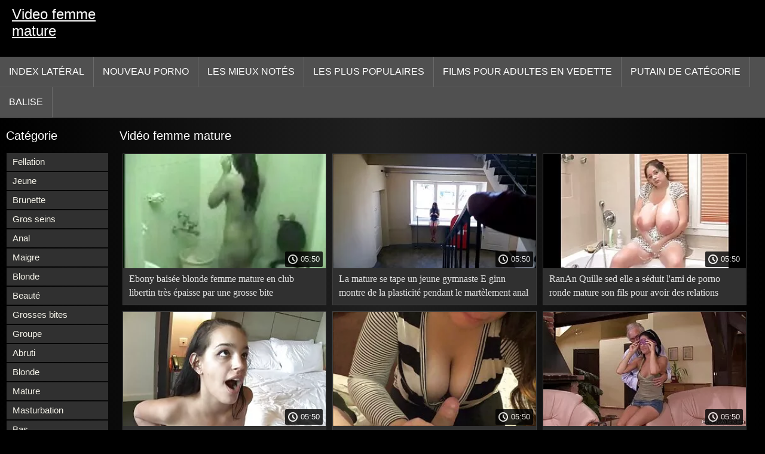

--- FILE ---
content_type: text/html; charset=UTF-8
request_url: https://videofemmemature.info/?page=5
body_size: 26256
content:
<!DOCTYPE html>
<html lang="fr">
<head>
<title>Vidéo femme mature femmes matures sexy films porno xxx gratuits et sympas   (Page de films XXX  5) </title>
<meta name="description" content="Vidéo mise à jour quotidiennement femme mature adulte xxx vidéos choquant public chaud porno chaud réel caméra cachée films xxx pour adultes .  ">
<meta property="og:locale" content="fr"/>
<meta property="og:type" content="website"/>
<meta property="og:title" content="Vidéo femme mature femmes matures sexy films porno xxx gratuits et sympas   (Page de films XXX  5) "/>
<meta property="og:description" content="Vidéo mise à jour quotidiennement femme mature adulte xxx vidéos choquant public chaud porno chaud réel caméra cachée films xxx pour adultes .  "/>
<meta property="og:url" content="https://videofemmemature.info/?page=5"/>
<meta property="og:site_name" content="Vidéo femme mature "/>
<meta property="og:image" content="/images/logo.jpg"/>
<meta name="twitter:card" content="summary"/>
<meta name="twitter:description" content="Vidéo mise à jour quotidiennement femme mature adulte xxx vidéos choquant public chaud porno chaud réel caméra cachée films xxx pour adultes .  "/>
<meta name="twitter:title" content="Vidéo femme mature femmes matures sexy films porno xxx gratuits et sympas   (Page de films XXX  5) "/>
<meta name="twitter:image" content="/images/logo.jpg"/>
<meta charset="utf-8">
<meta http-equiv="Content-Type" content="text/html; charset=UTF-8">
<meta name="viewport" content="width=device-width, initial-scale=1">
<link rel="stylesheet" type="text/css" href="/css/style.mins.css" media="all">
<style>
img {
  max-width: 100%;
  height: auto !important;
}
@media (min-width: 300px) and (max-width: 481px) {.list_videos .item, .list_videos .sindycate {width: 50%;}}
@media (min-width: 2000px) {.list_videos .item, .list_videos .sindycate {width: 20%;}}
a.logotype{font-size: 24px;align-content: center;}
</style>
<meta name="referrer" content="origin">
<link rel="canonical" href="https://videofemmemature.info/?page=5">
<meta name="theme-color" content="#fff">
<base target="_blank">
<link rel="shortcut icon" href="/files/favicon.ico">

<meta name="msapplication-TileColor" content="#da532c">

<meta name="format-detection" content="telephone=no">
<meta name="apple-mobile-web-app-title" content="Vidéo femme mature ">
<meta name="application-name" content="Vidéo femme mature ">

</head>
<body>
<div id="wrapper">

    <div id="header">
        <div id="mobtop">
            <div class="mobver" id="mobver"></div>
            <a href="/" class="logotype">
                Video femme mature
            </a>
            

        </div>
        <div id="mobmenu">
            <div id="statpart"></div>
            <div class="mainpart">
                <div id="top_menu">

                </div>
                <div class="nav">
                    <div class="links" id="links">
                        <a title="Porno premium " href="/" id="item1">Index latéral </a>
                        <a href="/" id="item2">Vidéo pour adultes 
                            <img alt="Vidéos porno sexy " src="/images/arrowd.png" width="16" height="16"></a>
                        <span id="showvideos">
                        <a href="/fresh.html" id="item3">
                            Nouveau porno 
                        </a>
                        <a href="/top-rated.html" id="item4">
                            Les Mieux Notés 
                        </a>
                        <a href="/popular.html" id="item5">
                            Les Plus Populaires 
                        </a>
                        <a href="/" alt="Sexe chaud en vedette du porno chaud sexy ">Films pour adultes en vedette </a>
                    
                        <a href="/categories.html" id="item5" alt="Section Porno ">
                            Putain de catégorie 
                        </a>
</span>
<a href="/tags.html" alt="Tags adultes gratuits " >Balise </a>
                    </div>
                    <div class="clear"></div>
                </div>
            </div>
            <div class="closepart">
                <img alt="Proche " src="/images/close.png">
            </div>
        </div>
        <div class="clear"></div>
    </div>
    
<div id="catmenu">
        <div id="menu" class="shown">
             <a href="/category/blowjob/" data-id="200" data-cid="0" data-type="6">Fellation</a><br>	<a href="/category/young/" data-id="200" data-cid="0" data-type="6">Jeune</a><br>	<a href="/category/brunettes/" data-id="200" data-cid="0" data-type="6">Brunette</a><br>	<a href="/category/big+tits/" data-id="200" data-cid="0" data-type="6">Gros seins</a><br>	<a href="/category/anal/" data-id="200" data-cid="0" data-type="6">Anal</a><br>	<a href="/category/skinny/" data-id="200" data-cid="0" data-type="6">Maigre</a><br>	<a href="/category/blondes/" data-id="200" data-cid="0" data-type="6">Blonde</a><br>	<a href="/category/beauties/" data-id="200" data-cid="0" data-type="6">Beauté</a><br>	<a href="/category/big+dicks/" data-id="200" data-cid="0" data-type="6">Grosses bites</a><br>	<a href="/category/group/" data-id="200" data-cid="0" data-type="6">Groupe</a><br>	<a href="/category/assholes/" data-id="200" data-cid="0" data-type="6">Abruti</a><br>	<a href="/category/blonde/" data-id="200" data-cid="0" data-type="6">Blonde</a><br>	<a href="/category/mature/" data-id="200" data-cid="0" data-type="6">Mature</a><br>	<a href="/category/masturbation/" data-id="200" data-cid="0" data-type="6">Masturbation</a><br>	<a href="/category/stockings/" data-id="200" data-cid="0" data-type="6">Bas</a><br>	<a href="/category/moms/" data-id="200" data-cid="0" data-type="6">Maman</a><br>	<a href="/category/negroes/" data-id="200" data-cid="0" data-type="6">Negro</a><br>	<a href="/category/big+cocks/" data-id="200" data-cid="0" data-type="6">Grosses bites</a><br>	<a href="/category/blacks/" data-id="200" data-cid="0" data-type="6">Noir</a><br>	<a href="/category/beautiful+sex/" data-id="200" data-cid="0" data-type="6">Beau sexe</a><br>	<a href="/category/double+penetration/" data-id="200" data-cid="0" data-type="6">Double pénétration</a><br>	<a href="/category/hardcore/" data-id="200" data-cid="0" data-type="6">Hardcore</a><br>	<a href="/category/doggy+style/" data-id="200" data-cid="0" data-type="6">Levrette</a><br>	<a href="/category/students/" data-id="200" data-cid="0" data-type="6">Étudiant</a><br>	<a href="/category/redheads/" data-id="200" data-cid="0" data-type="6">Rousse</a><br>	<a href="/category/brunette/" data-id="200" data-cid="0" data-type="6">Brunette</a><br>	<a href="/category/lesbians/" data-id="200" data-cid="0" data-type="6">Lesbienne</a><br>	<a href="/category/cheating/" data-id="200" data-cid="0" data-type="6">Tricher</a><br>	<a href="/category/hard/" data-id="200" data-cid="0" data-type="6">Dur</a><br>	<a href="/category/homemade/" data-id="200" data-cid="0" data-type="6">Fait maison</a><br>	<a href="/category/mulatto/" data-id="200" data-cid="0" data-type="6">Mulâtre</a><br>	<a href="/category/pickup/" data-id="200" data-cid="0" data-type="6">Ramassage</a><br>	<a href="/category/redhead/" data-id="200" data-cid="0" data-type="6">Rousse</a><br>	<a href="/category/asian/" data-id="200" data-cid="0" data-type="6">Asiatique</a><br>	<a href="/category/russian/" data-id="200" data-cid="0" data-type="6">Russe</a><br>	<a href="/category/cancer/" data-id="200" data-cid="0" data-type="6">Cancer</a><br>	<a href="/category/babes/" data-id="200" data-cid="0" data-type="6">Babe</a><br>	<a href="/category/beauty/" data-id="200" data-cid="0" data-type="6">Beauté</a><br>	<a href="/category/mulattoes/" data-id="200" data-cid="0" data-type="6">Mulâtre</a><br>	<a href="/category/lesbian/" data-id="200" data-cid="0" data-type="6">Lesbienne</a><br>	
            <a href="#" class="backpart">Arrière </a>

            <div class="clear"></div>
        </div>
        <div class="closepart">
            <img alt="Proche " src="/images/close.png">
        </div>
    </div>
    <div class="clear"></div>
    <div id="menul">
        <div class="block_header">Catégorie </div>
   <a href="/category/blowjob/" data-id="200" data-cid="0" data-type="6">Fellation</a><br>	<a href="/category/young/" data-id="200" data-cid="0" data-type="6">Jeune</a><br>	<a href="/category/brunettes/" data-id="200" data-cid="0" data-type="6">Brunette</a><br>	<a href="/category/big+tits/" data-id="200" data-cid="0" data-type="6">Gros seins</a><br>	<a href="/category/anal/" data-id="200" data-cid="0" data-type="6">Anal</a><br>	<a href="/category/skinny/" data-id="200" data-cid="0" data-type="6">Maigre</a><br>	<a href="/category/blondes/" data-id="200" data-cid="0" data-type="6">Blonde</a><br>	<a href="/category/beauties/" data-id="200" data-cid="0" data-type="6">Beauté</a><br>	<a href="/category/big+dicks/" data-id="200" data-cid="0" data-type="6">Grosses bites</a><br>	<a href="/category/group/" data-id="200" data-cid="0" data-type="6">Groupe</a><br>	<a href="/category/assholes/" data-id="200" data-cid="0" data-type="6">Abruti</a><br>	<a href="/category/blonde/" data-id="200" data-cid="0" data-type="6">Blonde</a><br>	<a href="/category/mature/" data-id="200" data-cid="0" data-type="6">Mature</a><br>	<a href="/category/masturbation/" data-id="200" data-cid="0" data-type="6">Masturbation</a><br>	<a href="/category/stockings/" data-id="200" data-cid="0" data-type="6">Bas</a><br>	<a href="/category/moms/" data-id="200" data-cid="0" data-type="6">Maman</a><br>	<a href="/category/negroes/" data-id="200" data-cid="0" data-type="6">Negro</a><br>	<a href="/category/big+cocks/" data-id="200" data-cid="0" data-type="6">Grosses bites</a><br>	<a href="/category/blacks/" data-id="200" data-cid="0" data-type="6">Noir</a><br>	<a href="/category/beautiful+sex/" data-id="200" data-cid="0" data-type="6">Beau sexe</a><br>	<a href="/category/double+penetration/" data-id="200" data-cid="0" data-type="6">Double pénétration</a><br>	<a href="/category/hardcore/" data-id="200" data-cid="0" data-type="6">Hardcore</a><br>	<a href="/category/doggy+style/" data-id="200" data-cid="0" data-type="6">Levrette</a><br>	<a href="/category/students/" data-id="200" data-cid="0" data-type="6">Étudiant</a><br>	<a href="/category/redheads/" data-id="200" data-cid="0" data-type="6">Rousse</a><br>	<a href="/category/brunette/" data-id="200" data-cid="0" data-type="6">Brunette</a><br>	<a href="/category/lesbians/" data-id="200" data-cid="0" data-type="6">Lesbienne</a><br>	<a href="/category/cheating/" data-id="200" data-cid="0" data-type="6">Tricher</a><br>	<a href="/category/hard/" data-id="200" data-cid="0" data-type="6">Dur</a><br>	<a href="/category/homemade/" data-id="200" data-cid="0" data-type="6">Fait maison</a><br>	<a href="/category/mulatto/" data-id="200" data-cid="0" data-type="6">Mulâtre</a><br>	<a href="/category/pickup/" data-id="200" data-cid="0" data-type="6">Ramassage</a><br>	<a href="/category/redhead/" data-id="200" data-cid="0" data-type="6">Rousse</a><br>	<a href="/category/asian/" data-id="200" data-cid="0" data-type="6">Asiatique</a><br>	<a href="/category/russian/" data-id="200" data-cid="0" data-type="6">Russe</a><br>	<a href="/category/cancer/" data-id="200" data-cid="0" data-type="6">Cancer</a><br>	<a href="/category/babes/" data-id="200" data-cid="0" data-type="6">Babe</a><br>	<a href="/category/beauty/" data-id="200" data-cid="0" data-type="6">Beauté</a><br>	<a href="/category/mulattoes/" data-id="200" data-cid="0" data-type="6">Mulâtre</a><br>	<a href="/category/lesbian/" data-id="200" data-cid="0" data-type="6">Lesbienne</a><br>	<a href="/category/in+the+bathroom/" data-id="200" data-cid="0" data-type="6">Dans la salle de bain</a><br>	<a href="/category/asian+women/" data-id="200" data-cid="0" data-type="6">Femmes asiatiques</a><br>	<a href="/category/mulatto+women/" data-id="200" data-cid="0" data-type="6">Femmes mulâtres</a><br>	<a href="/category/ass/" data-id="200" data-cid="0" data-type="6">Cul</a><br>	<a href="/category/red/" data-id="200" data-cid="0" data-type="6">Rouge</a><br>	<a href="/category/thin/" data-id="200" data-cid="0" data-type="6">Mince</a><br>	<a href="/category/pickup+truck/" data-id="200" data-cid="0" data-type="6">Camionnette</a><br>	<a href="/category/mom/" data-id="200" data-cid="0" data-type="6">Maman</a><br>	<a href="/category/tough/" data-id="200" data-cid="0" data-type="6">Difficile</a><br>	<a href="/category/treason/" data-id="200" data-cid="0" data-type="6">Trahison</a><br>	

        <div class="clear"></div>
    </div>
   <div id="wide_col" class="widemargin">
        <div class="list_videos">
            <div class="toppheader">
                <h1 class="block_header">
                  Vidéo femme mature 
                </h1>
            </div>
<div class="block_content">
<div class="item">
                    <div class="inner">
                        <div class="image" itemscope itemtype="https://schema.org/ImageObject" >
                            <a target="_blank" href="https://videofemmemature.info/link.php" title="Ebony baisée blonde femme mature en club libertin très épaisse par une grosse bite" class="kt_imgrc" data-id="81695" data-cid="0" data-type="1">
                                <img class="thumb lazyload" src="https://videofemmemature.info/media/thumbs/1/v09981.webp?1674517012" width="320" height="180"
                                     alt="Un homme noir a récemment rencontré une blonde très épaisse pour une expérience, car il n'a jamais frappé des femmes aussi luxuriantes. Cette femme expérimentée l'a rencontré pour des relations sexuelles interraciales et a commencé à lui faire femme mature en club libertin plaisir avec une fellation de qualité et a également reçu un joli Cunnilingus de sa part. Le partenaire noir a ensuite planté sa grosse bite dans sa chatte et a commencé à la faire frire sur le lit. Une grosse femme après un gang bang a reçu une éjaculation faciale de la part de Negritos.">
                            </a>
                            <div class="length">05:50</div>
                        </div>
<meta itemprop="description" content="Ebony baisée blonde femme mature en club libertin très épaisse par une grosse bite" />
<meta itemprop="thumbnailurl" content="https://videofemmemature.info/media/thumbs/1/v09981.webp?1674517012">          
 
                        <div class="info">
                            <a href="https://videofemmemature.info/link.php" title="Ebony baisée blonde femme mature en club libertin très épaisse par une grosse bite" class="hl">
                                Ebony baisée blonde femme mature en club libertin très épaisse par une grosse bite
                            </a>
                        </div>
                    </div>					
	</div>
	
<div class="item">
                    <div class="inner">
                        <div class="image" itemscope itemtype="https://schema.org/ImageObject" >
                            <a target="_blank" href="/video/11643/la-mature-se-tape-un-jeune-gymnaste-e-ginn-montre-de-la-plasticit%C3%A9-pendant-le-mart%C3%A8lement-anal/" title="La mature se tape un jeune gymnaste E ginn montre de la plasticité pendant le martèlement anal" class="kt_imgrc" data-id="81695" data-cid="0" data-type="1">
                                <img class="thumb lazyload" src="https://videofemmemature.info/media/thumbs/3/v11643.webp?1675218066" width="320" height="180"
                                     alt="Une brune avec un strass anal dans une paire de lunettes ne cache pas son amour pour le cul et après les premières minutes de solitude avec le copain propose de lui enfoncer un gros bout dans le cul à la place d'un sextoy. Hahal lui-même est juste heureux de souffler la beauté avec des petits pains au beurre et demande pendant l'intimité de montrer ses étirements. Puisque la dame est une gymnaste e ginn, elle écarte facilement ses jambes au mature se tape un jeune maximum et demande à la tirer encore plus fort sur la bite">
                            </a>
                            <div class="length">05:50</div>
                        </div>
<meta itemprop="description" content="La mature se tape un jeune gymnaste E ginn montre de la plasticité pendant le martèlement anal" />
<meta itemprop="thumbnailurl" content="https://videofemmemature.info/media/thumbs/3/v11643.webp?1675218066">          
 
                        <div class="info">
                            <a href="/video/11643/la-mature-se-tape-un-jeune-gymnaste-e-ginn-montre-de-la-plasticit%C3%A9-pendant-le-mart%C3%A8lement-anal/" title="La mature se tape un jeune gymnaste E ginn montre de la plasticité pendant le martèlement anal" class="hl">
                                La mature se tape un jeune gymnaste E ginn montre de la plasticité pendant le martèlement anal
                            </a>
                        </div>
                    </div>					
	</div>
	
<div class="item">
                    <div class="inner">
                        <div class="image" itemscope itemtype="https://schema.org/ImageObject" >
                            <a target="_blank" href="https://videofemmemature.info/link.php" title="RanAn Quille sed elle a séduit l'ami de porno ronde mature son fils pour avoir des relations sexuelles dans la chatte" class="kt_imgrc" data-id="81695" data-cid="0" data-type="1">
                                <img class="thumb lazyload" src="https://videofemmemature.info/media/thumbs/8/v07278.webp?1674566765" width="320" height="180"
                                     alt="Maman mature RanAn Keel ha a un excellent corps et des seins juteux, il n'est donc pas difficile pour elle de séduire un jeune homme pour avoir des relations sexuelles. L'amant d'aujourd'hui sera l'ami de son fils, qui est venu leur rendre visite pour jouer au volley-ball. Le mamelon l'a séduit en deux comptes et a commencé à lui sucer la bite, pour laquelle en retour il a reçu un excellent cunnilingus. Après cela, la milf a posé avec un cancer et a commencé à baiser dans le vagin, ce qui porno ronde mature lui a valu une éjaculation dans la bouche et le visage.">
                            </a>
                            <div class="length">05:50</div>
                        </div>
<meta itemprop="description" content="RanAn Quille sed elle a séduit l'ami de porno ronde mature son fils pour avoir des relations sexuelles dans la chatte" />
<meta itemprop="thumbnailurl" content="https://videofemmemature.info/media/thumbs/8/v07278.webp?1674566765">          
 
                        <div class="info">
                            <a href="https://videofemmemature.info/link.php" title="RanAn Quille sed elle a séduit l'ami de porno ronde mature son fils pour avoir des relations sexuelles dans la chatte" class="hl">
                                RanAn Quille sed elle a séduit l'ami de porno ronde mature son fils pour avoir des relations sexuelles dans la chatte
                            </a>
                        </div>
                    </div>					
	</div>
	
<div class="item">
                    <div class="inner">
                        <div class="image" itemscope itemtype="https://schema.org/ImageObject" >
                            <a target="_blank" href="/video/11879/brune-brune-courb%C3%A9e-porno-femme-mature-a-eu-une-baise-savoureuse-d-un-coll%C3%A8gue/" title="Brune brune courbée porno femme mature a eu une baise savoureuse d'un collègue" class="kt_imgrc" data-id="81695" data-cid="0" data-type="1">
                                <img class="thumb lazyload" src="https://videofemmemature.info/media/thumbs/9/v11879.webp?1674447190" width="320" height="180"
                                     alt="Une brune bien roulée aux gros seins naturels a rencontré un porno femme mature nouveau collègue de travail et a commencé à le séduire pour avoir des relations sexuelles. Un jour, après une journée de travail, elle l'a appelé chez elle et l'a immédiatement séduit dans une chatte rasée pour avoir des relations sexuelles, qui ont commencé par une baise entre les seins. L'homme a donné une fille juteuse à sucer, puis a commencé à pénétrer sa chatte humide. En conséquence, la fille reçoit du sperme lors de sa traite élastique, dont elle est satisfaite.">
                            </a>
                            <div class="length">05:50</div>
                        </div>
<meta itemprop="description" content="Brune brune courbée porno femme mature a eu une baise savoureuse d'un collègue" />
<meta itemprop="thumbnailurl" content="https://videofemmemature.info/media/thumbs/9/v11879.webp?1674447190">          
 
                        <div class="info">
                            <a href="/video/11879/brune-brune-courb%C3%A9e-porno-femme-mature-a-eu-une-baise-savoureuse-d-un-coll%C3%A8gue/" title="Brune brune courbée porno femme mature a eu une baise savoureuse d'un collègue" class="hl">
                                Brune brune courbée porno femme mature a eu une baise savoureuse d'un collègue
                            </a>
                        </div>
                    </div>					
	</div>
	

<div class="item">
                    <div class="inner">
                        <div class="image" itemscope itemtype="https://schema.org/ImageObject" >
                            <a target="_blank" href="/video/10682/l-%C3%A9coli%C3%A8re-rousse-ne-peut-passer-le-test-que-de-porno-adulte-mature-cette-fa%C3%A7on/" title="L'écolière rousse ne peut passer le test que de porno adulte mature cette façon" class="kt_imgrc" data-id="81695" data-cid="0" data-type="1">
                                <img class="thumb lazyload" src="https://videofemmemature.info/media/thumbs/2/v10682.webp?1674529263" width="320" height="180"
                                     alt="Un étudiant aux cheveux roux n'a qu'une seule occasion de passer un test de physique-c'est de se rendre à un professeur mature et de baiser avec lui. L'homme accepte de telles conditions et a donc invité la fille chez lui pour la baiser dans la chatte pendant que sa femme ne le voit pas. La chienne a apprécié le cunnilingus et a sucé le pénis et a également léché porno adulte mature les œufs au professeur. À la fin, la deuxième année a commencé à avoir des relations sexuelles dans différentes positions et en finale a pris une partie de sperme.">
                            </a>
                            <div class="length">05:50</div>
                        </div>
<meta itemprop="description" content="L'écolière rousse ne peut passer le test que de porno adulte mature cette façon" />
<meta itemprop="thumbnailurl" content="https://videofemmemature.info/media/thumbs/2/v10682.webp?1674529263">          
 
                        <div class="info">
                            <a href="/video/10682/l-%C3%A9coli%C3%A8re-rousse-ne-peut-passer-le-test-que-de-porno-adulte-mature-cette-fa%C3%A7on/" title="L'écolière rousse ne peut passer le test que de porno adulte mature cette façon" class="hl">
                                L'écolière rousse ne peut passer le test que de porno adulte mature cette façon
                            </a>
                        </div>
                    </div>					
	</div>
	

<div class="item">
                    <div class="inner">
                        <div class="image" itemscope itemtype="https://schema.org/ImageObject" >
                            <a target="_blank" href="/video/6752/%C3%A9b%C3%A8ne-bais%C3%A9e-poussin-avec-des-tatouages-dans-video-porno-femme-mature-le-cul-dans-un-casting-porno-interracial/" title="Ébène baisée poussin avec des tatouages dans video porno femme mature le cul dans un casting porno interracial" class="kt_imgrc" data-id="81695" data-cid="0" data-type="1">
                                <img class="thumb lazyload" src="https://videofemmemature.info/media/thumbs/2/v06752.webp?1674279370" width="320" height="180"
                                     alt="Une brune tatouée aux longues jambes a vu assez de porno interracial et voulait jouer, et maintenant elle vient au casting et y fait l'amour. La pute lèche le trou du cul d'un homme noir et accepte de sucer sa grosse bite, puis écarte les jambes et se fait un video porno femme mature pénis plus profond dans le cul. Un nègre fait frire une fille au cul élastique sur des tomates devant la caméra, puis lui prend une portion de sperme épais sur lui-même.">
                            </a>
                            <div class="length">05:50</div>
                        </div>
<meta itemprop="description" content="Ébène baisée poussin avec des tatouages dans video porno femme mature le cul dans un casting porno interracial" />
<meta itemprop="thumbnailurl" content="https://videofemmemature.info/media/thumbs/2/v06752.webp?1674279370">          
 
                        <div class="info">
                            <a href="/video/6752/%C3%A9b%C3%A8ne-bais%C3%A9e-poussin-avec-des-tatouages-dans-video-porno-femme-mature-le-cul-dans-un-casting-porno-interracial/" title="Ébène baisée poussin avec des tatouages dans video porno femme mature le cul dans un casting porno interracial" class="hl">
                                Ébène baisée poussin avec des tatouages dans video porno femme mature le cul dans un casting porno interracial
                            </a>
                        </div>
                    </div>					
	</div>
	
<div class="item">
                    <div class="inner">
                        <div class="image" itemscope itemtype="https://schema.org/ImageObject" >
                            <a target="_blank" href="https://videofemmemature.info/link.php" title="Mec a porno francais femme mature baisé sa copine anal et éjaculation faciale sur elle deux fois" class="kt_imgrc" data-id="81695" data-cid="0" data-type="1">
                                <img class="thumb lazyload" src="https://videofemmemature.info/media/thumbs/1/v10931.webp?1675559587" width="320" height="180"
                                     alt="Le gars a une nouvelle fille qui se teint les cheveux dans des couleurs inhabituelles, et maintenant il prévoit de la faire frire porno francais femme mature dans toutes les fissures à la maison. Une fille joyeuse aux petits seins vient dans son appartement, où elle pose d'abord devant lui, puis commence à lui sucer la bite, assise à genoux. L'homme procède à des relations sexuelles anales avec une fille mince, qui met un point sur sa bite au plus haut niveau, et jouit également sur elle deux fois.">
                            </a>
                            <div class="length">05:50</div>
                        </div>
<meta itemprop="description" content="Mec a porno francais femme mature baisé sa copine anal et éjaculation faciale sur elle deux fois" />
<meta itemprop="thumbnailurl" content="https://videofemmemature.info/media/thumbs/1/v10931.webp?1675559587">          
 
                        <div class="info">
                            <a href="https://videofemmemature.info/link.php" title="Mec a porno francais femme mature baisé sa copine anal et éjaculation faciale sur elle deux fois" class="hl">
                                Mec a porno francais femme mature baisé sa copine anal et éjaculation faciale sur elle deux fois
                            </a>
                        </div>
                    </div>					
	</div>
	
<div class="item">
                    <div class="inner">
                        <div class="image" itemscope itemtype="https://schema.org/ImageObject" >
                            <a target="_blank" href="/video/10304/le-mec-video-de-sexe-femme-mature-a-vu-la-belle-m%C3%A8re-se-masturber-et-la-baiser-dans-la-chatte/" title="Le mec video de sexe femme mature a vu la belle-mère se masturber et la baiser dans la chatte" class="kt_imgrc" data-id="81695" data-cid="0" data-type="1">
                                <img class="thumb lazyload" src="https://videofemmemature.info/media/thumbs/4/v10304.webp?1673919126" width="320" height="180"
                                     alt="Le gars rentrait du studio et est allé dans la chambre de la belle-mère, où elle s'est masturbée la chatte avec un vibromasseur, ce qui l'a surpris. La salope ne lui a pas video de sexe femme mature permis de partir et lui a proposé de baiser, ce à quoi il a accepté et lui lèche maintenant complètement la chatte humide. Une femme expérimentée commence à sucer son pénis dur puis le chevauche dans une queue de coco Le mec était tellement emporté par la bite avec une milf qu'il n'a pas remarqué comment il lui a versé du sperme.">
                            </a>
                            <div class="length">05:50</div>
                        </div>
<meta itemprop="description" content="Le mec video de sexe femme mature a vu la belle-mère se masturber et la baiser dans la chatte" />
<meta itemprop="thumbnailurl" content="https://videofemmemature.info/media/thumbs/4/v10304.webp?1673919126">          
 
                        <div class="info">
                            <a href="/video/10304/le-mec-video-de-sexe-femme-mature-a-vu-la-belle-m%C3%A8re-se-masturber-et-la-baiser-dans-la-chatte/" title="Le mec video de sexe femme mature a vu la belle-mère se masturber et la baiser dans la chatte" class="hl">
                                Le mec video de sexe femme mature a vu la belle-mère se masturber et la baiser dans la chatte
                            </a>
                        </div>
                    </div>					
	</div>
	

<div class="item">
                    <div class="inner">
                        <div class="image" itemscope itemtype="https://schema.org/ImageObject" >
                            <a target="_blank" href="https://videofemmemature.info/link.php" title="Une brune se prend une femme mûre gros seins bite puissante dans le cul au casting" class="kt_imgrc" data-id="81695" data-cid="0" data-type="1">
                                <img class="thumb lazyload" src="https://videofemmemature.info/media/thumbs/4/v11544.webp?1674703108" width="320" height="180"
                                     alt="La brune a participé à un casting porno en leggings moulants, ce qui lui a déjà donné un gros avantage en la matière. Il pose et bouge femme mûre gros seins magnifiquement, alors il commence à bouger plus sérieusement. L'homme a arraché le pantalon du mamelon lubrique et a commencé à la battre dans le cul avec un cancer, puis lui a fait une fellation après l'anus. La bête aux cheveux noirs lui baise le cul dans de l'huile puis se fait éjaculer sur le visage.">
                            </a>
                            <div class="length">05:50</div>
                        </div>
<meta itemprop="description" content="Une brune se prend une femme mûre gros seins bite puissante dans le cul au casting" />
<meta itemprop="thumbnailurl" content="https://videofemmemature.info/media/thumbs/4/v11544.webp?1674703108">          
 
                        <div class="info">
                            <a href="https://videofemmemature.info/link.php" title="Une brune se prend une femme mûre gros seins bite puissante dans le cul au casting" class="hl">
                                Une brune se prend une femme mûre gros seins bite puissante dans le cul au casting
                            </a>
                        </div>
                    </div>					
	</div>
	

<div class="item">
                    <div class="inner">
                        <div class="image" itemscope itemtype="https://schema.org/ImageObject" >
                            <a target="_blank" href="/video/11384/les-femme-mature-black-filles-de-bureau-ont-un-gangbang-lesbien-dans-la-salle-de-conf%C3%A9rence/" title="Les femme mature black filles de bureau ont un gangbang lesbien dans la salle de conférence" class="kt_imgrc" data-id="81695" data-cid="0" data-type="1">
                                <img class="thumb lazyload" src="https://videofemmemature.info/media/thumbs/4/v11384.webp?1675475536" width="320" height="180"
                                     alt="Trois jeunes filles de bureau en robes ont finalement pu se tailler du temps pour le femme mature black sexe oral en groupe après la date limite. Après avoir sauté un verre, deux des femmes lesbiennes ivres grimpent sous la table de fête pour cunnilingus leurs copines en remerciement de leur travail commun. Le trio de brunes est sorti vraiment dynamique, car elles ont baisé même avec un double Cunnilingus">
                            </a>
                            <div class="length">05:50</div>
                        </div>
<meta itemprop="description" content="Les femme mature black filles de bureau ont un gangbang lesbien dans la salle de conférence" />
<meta itemprop="thumbnailurl" content="https://videofemmemature.info/media/thumbs/4/v11384.webp?1675475536">          
 
                        <div class="info">
                            <a href="/video/11384/les-femme-mature-black-filles-de-bureau-ont-un-gangbang-lesbien-dans-la-salle-de-conf%C3%A9rence/" title="Les femme mature black filles de bureau ont un gangbang lesbien dans la salle de conférence" class="hl">
                                Les femme mature black filles de bureau ont un gangbang lesbien dans la salle de conférence
                            </a>
                        </div>
                    </div>					
	</div>
	
<div class="item">
                    <div class="inner">
                        <div class="image" itemscope itemtype="https://schema.org/ImageObject" >
                            <a target="_blank" href="https://videofemmemature.info/link.php" title="Long pénis mulâtre vieille mature arabe baisée beauté après Anilingus" class="kt_imgrc" data-id="81695" data-cid="0" data-type="1">
                                <img class="thumb lazyload" src="https://videofemmemature.info/media/thumbs/1/v11891.webp?1674641919" width="320" height="180"
                                     alt="Une fois seule avec le mulâtre, la fille nue n'est pas pressée de baiser avec lui et accepte d'abord de lui faire plaisir avec un massage vieille mature arabe des pieds. Lorsque la beauté s'ennuie des caresses préliminaires, elle masturbe un gros pénis et lèche qualitativement le cul du copain. L'homme veut que la nana jouisse de son érection, alors il la met avec un cancer et la baise dans la chatte, et à la fin il décharge le sperme sur la langue">
                            </a>
                            <div class="length">05:50</div>
                        </div>
<meta itemprop="description" content="Long pénis mulâtre vieille mature arabe baisée beauté après Anilingus" />
<meta itemprop="thumbnailurl" content="https://videofemmemature.info/media/thumbs/1/v11891.webp?1674641919">          
 
                        <div class="info">
                            <a href="https://videofemmemature.info/link.php" title="Long pénis mulâtre vieille mature arabe baisée beauté après Anilingus" class="hl">
                                Long pénis mulâtre vieille mature arabe baisée beauté après Anilingus
                            </a>
                        </div>
                    </div>					
	</div>
	
<div class="item">
                    <div class="inner">
                        <div class="image" itemscope itemtype="https://schema.org/ImageObject" >
                            <a target="_blank" href="https://videofemmemature.info/link.php" title="Salope baise un client noir pour de femmes mures en streaming l'argent au milieu de la nuit" class="kt_imgrc" data-id="81695" data-cid="0" data-type="1">
                                <img class="thumb lazyload" src="https://videofemmemature.info/media/thumbs/9/v11529.webp?1674199840" width="320" height="180"
                                     alt="Brune avec des tatouages et des seins juteux travaille comme prostituée depuis des mois et ne va pas changer ce travail. Encore une fois, il a reçu un appel d'un client qui s'est avéré être cet homme noir. Mec a commencé son sexe interracial pour de l'argent, la laissant sucer son gros pénis noir. L'homme noir bat la pute pour de l'argent dans les couilles, puis verse son cul juteux et élastique avec un coup de sperme épais femmes mures en streaming et chaud.">
                            </a>
                            <div class="length">05:50</div>
                        </div>
<meta itemprop="description" content="Salope baise un client noir pour de femmes mures en streaming l'argent au milieu de la nuit" />
<meta itemprop="thumbnailurl" content="https://videofemmemature.info/media/thumbs/9/v11529.webp?1674199840">          
 
                        <div class="info">
                            <a href="https://videofemmemature.info/link.php" title="Salope baise un client noir pour de femmes mures en streaming l'argent au milieu de la nuit" class="hl">
                                Salope baise un client noir pour de femmes mures en streaming l'argent au milieu de la nuit
                            </a>
                        </div>
                    </div>					
	</div>
	

<div class="item">
                    <div class="inner">
                        <div class="image" itemscope itemtype="https://schema.org/ImageObject" >
                            <a target="_blank" href="https://videofemmemature.info/link.php" title="Tatoueur dans toutes video amateur femme mature les crevasses baisé par des noirs dans un gang bang interracial porno" class="kt_imgrc" data-id="81695" data-cid="0" data-type="1">
                                <img class="thumb lazyload" src="https://videofemmemature.info/media/thumbs/5/v07455.webp?1674068396" width="320" height="180"
                                     alt="La jeune fille travaille comme tatoueuse depuis longtemps, elle a donc de nombreux clients qui, en plus, lui demandent toujours des réductions pour le sexe. Une fois qu'il a reçu une offre de gang bang avec trois noirs, pour laquelle il video amateur femme mature était censé leur faire tatouer un petit Markdow, la salope a accepté de telles conditions et les a ramassées chez elle, où elle les a sucées. élévateurs et a reçu une double pénétration de leur part sur les tomates elles-mêmes.">
                            </a>
                            <div class="length">05:50</div>
                        </div>
<meta itemprop="description" content="Tatoueur dans toutes video amateur femme mature les crevasses baisé par des noirs dans un gang bang interracial porno" />
<meta itemprop="thumbnailurl" content="https://videofemmemature.info/media/thumbs/5/v07455.webp?1674068396">          
 
                        <div class="info">
                            <a href="https://videofemmemature.info/link.php" title="Tatoueur dans toutes video amateur femme mature les crevasses baisé par des noirs dans un gang bang interracial porno" class="hl">
                                Tatoueur dans toutes video amateur femme mature les crevasses baisé par des noirs dans un gang bang interracial porno
                            </a>
                        </div>
                    </div>					
	</div>
	

<div class="item">
                    <div class="inner">
                        <div class="image" itemscope itemtype="https://schema.org/ImageObject" >
                            <a target="_blank" href="/video/10104/une-nana-na%C3%AFve-se-fait-baiser-dans-la-chatte-par-un-dentiste-mature-poilue-anal-muscl%C3%A9/" title="Une nana naïve se fait baiser dans la chatte par un dentiste mature poilue anal musclé" class="kt_imgrc" data-id="81695" data-cid="0" data-type="1">
                                <img class="thumb lazyload" src="https://videofemmemature.info/media/thumbs/4/v10104.webp?1674384334" width="320" height="180"
                                     alt="Une belle fille a essayé de garder un œil sur ses dents et qu'à l'avenir elles étaient toujours lisses et belles, elle portait des accolades. Mais bientôt, elle a commencé à être dérangée par l'appareil et a appelé un dentiste personnel à la maison parce qu'elle ne pouvait pas se débrouiller seule. Le gars expérimenté s'est vite rendu compte que la fille était assez stupide pour l'élever pour le sexe. Le bâtard a convaincu la beauté qu'elle devait bien baiser et lubrifier les bretelles avec du sperme. Puisque la beauté élancée ne refusait pas le libertin musclé la baisait en un instant dans sa tendre chatte, puis finissait violemment dans sa bouche travaillante. mature poilue anal">
                            </a>
                            <div class="length">05:50</div>
                        </div>
<meta itemprop="description" content="Une nana naïve se fait baiser dans la chatte par un dentiste mature poilue anal musclé" />
<meta itemprop="thumbnailurl" content="https://videofemmemature.info/media/thumbs/4/v10104.webp?1674384334">          
 
                        <div class="info">
                            <a href="/video/10104/une-nana-na%C3%AFve-se-fait-baiser-dans-la-chatte-par-un-dentiste-mature-poilue-anal-muscl%C3%A9/" title="Une nana naïve se fait baiser dans la chatte par un dentiste mature poilue anal musclé" class="hl">
                                Une nana naïve se fait baiser dans la chatte par un dentiste mature poilue anal musclé
                            </a>
                        </div>
                    </div>					
	</div>
	
<div class="item">
                    <div class="inner">
                        <div class="image" itemscope itemtype="https://schema.org/ImageObject" >
                            <a target="_blank" href="/video/7527/une-blonde-se-film-porno-femme-m%C3%BBre-prend-deux-bites-dans-le-cul-dans-une-orgie-chaude-%C3%A0-la-campagne/" title="Une blonde se film porno femme mûre prend deux bites dans le cul dans une orgie chaude à la campagne" class="kt_imgrc" data-id="81695" data-cid="0" data-type="1">
                                <img class="thumb lazyload" src="https://videofemmemature.info/media/thumbs/7/v07527.webp?1674726973" width="320" height="180"
                                     alt="La blonde a été appelée au chalet pour le week-end pour la baiser avec la foule pendant tout ce temps et profiter d'une pause dans un travail ennuyeux. La génisse est très satisfaite de cette invitation, film porno femme mûre alors il y va et dans la première heure de séjour, il commence déjà à servir les deux premiers gars. Les hommes baisent une fille avec une double pénétration et lui poussent également deux bites dans le cul à la fois. Les blancs et les noirs ont baisé l'amant dans une maison de campagne et l'ont récompensée avec du sperme.">
                            </a>
                            <div class="length">05:50</div>
                        </div>
<meta itemprop="description" content="Une blonde se film porno femme mûre prend deux bites dans le cul dans une orgie chaude à la campagne" />
<meta itemprop="thumbnailurl" content="https://videofemmemature.info/media/thumbs/7/v07527.webp?1674726973">          
 
                        <div class="info">
                            <a href="/video/7527/une-blonde-se-film-porno-femme-m%C3%BBre-prend-deux-bites-dans-le-cul-dans-une-orgie-chaude-%C3%A0-la-campagne/" title="Une blonde se film porno femme mûre prend deux bites dans le cul dans une orgie chaude à la campagne" class="hl">
                                Une blonde se film porno femme mûre prend deux bites dans le cul dans une orgie chaude à la campagne
                            </a>
                        </div>
                    </div>					
	</div>
	
<div class="item">
                    <div class="inner">
                        <div class="image" itemscope itemtype="https://schema.org/ImageObject" >
                            <a target="_blank" href="https://videofemmemature.info/link.php" title="Babitter blonde mature porno Rousse" class="kt_imgrc" data-id="81695" data-cid="0" data-type="1">
                                <img class="thumb lazyload" src="https://videofemmemature.info/media/thumbs/7/v10807.webp?1674646129" width="320" height="180"
                                     alt="La fille a remarqué que son mari avait misé un eldak sur un babysitter rouge L'homme aimait encore plus sa femme quand il a reçu la permission de baiser une jeune fille et après une pipe, il a commencé à tirer blonde mature porno les deux chiennes sur la bite. La beauté mariée a d'abord reçu une grosse bite dans le capot, puis a cédé la place à une babysitter lubrique">
                            </a>
                            <div class="length">05:50</div>
                        </div>
<meta itemprop="description" content="Babitter blonde mature porno Rousse" />
<meta itemprop="thumbnailurl" content="https://videofemmemature.info/media/thumbs/7/v10807.webp?1674646129">          
 
                        <div class="info">
                            <a href="https://videofemmemature.info/link.php" title="Babitter blonde mature porno Rousse" class="hl">
                                Babitter blonde mature porno Rousse
                            </a>
                        </div>
                    </div>					
	</div>
	

<div class="item">
                    <div class="inner">
                        <div class="image" itemscope itemtype="https://schema.org/ImageObject" >
                            <a target="_blank" href="/video/7518/salope-bronz%C3%A9e-bais%C3%A9e-par-le-producteur-pour-videos-de-femmes-matures-un-r%C3%B4le-dans-le-film/" title="Salope bronzée baisée par le producteur pour videos de femmes matures un rôle dans le film" class="kt_imgrc" data-id="81695" data-cid="0" data-type="1">
                                <img class="thumb lazyload" src="https://videofemmemature.info/media/thumbs/8/v07518.webp?1674221654" width="320" height="180"
                                     alt="La brune bronzée aux seins en silicone est venue à une réunion avec un producteur de cinéma pour conclure un accord avec lui: elle le sucera et le baisera, tandis qu'il la promouvra pour un rôle dans le film. Cette chienne est venue chez lui et là elle a commencé à lui faire une succion profonde et lui a aussi léché les couilles. Le mec donne un croc à sa chienne puis la fait frire dans la chatte excitée jusqu'aux videos de femmes matures couilles. Davalka aime prendre une grosse bite sur son croc et la mettre dessus, surtout quand elle devient actrice plus tard.">
                            </a>
                            <div class="length">05:50</div>
                        </div>
<meta itemprop="description" content="Salope bronzée baisée par le producteur pour videos de femmes matures un rôle dans le film" />
<meta itemprop="thumbnailurl" content="https://videofemmemature.info/media/thumbs/8/v07518.webp?1674221654">          
 
                        <div class="info">
                            <a href="/video/7518/salope-bronz%C3%A9e-bais%C3%A9e-par-le-producteur-pour-videos-de-femmes-matures-un-r%C3%B4le-dans-le-film/" title="Salope bronzée baisée par le producteur pour videos de femmes matures un rôle dans le film" class="hl">
                                Salope bronzée baisée par le producteur pour videos de femmes matures un rôle dans le film
                            </a>
                        </div>
                    </div>					
	</div>
	

<div class="item">
                    <div class="inner">
                        <div class="image" itemscope itemtype="https://schema.org/ImageObject" >
                            <a target="_blank" href="https://videofemmemature.info/link.php" title="Le propriétaire tu kif femme mature de l'appartement baise un locataire mature avec de grosses traites" class="kt_imgrc" data-id="81695" data-cid="0" data-type="1">
                                <img class="thumb lazyload" src="https://videofemmemature.info/media/thumbs/1/v08891.webp?1674199835" width="320" height="180"
                                     alt="Le gars a décidé de louer un de ses appartements et a rapidement trouvé un locataire, qui est cette brune mature aux gros seins en silicone. La salope a décidé de vérifier d'abord la douche, mais le mec l'a brûlée nue et a tu kif femme mature pris une trique dure. La beauté expérimentée a décidé de soulager sa tension et a commencé à lui sucer la bite, puis a commencé à baiser dans le vagin avec une coupe de cheveux intime. Milf baise un jeune homme et obtient son sperme.">
                            </a>
                            <div class="length">05:50</div>
                        </div>
<meta itemprop="description" content="Le propriétaire tu kif femme mature de l'appartement baise un locataire mature avec de grosses traites" />
<meta itemprop="thumbnailurl" content="https://videofemmemature.info/media/thumbs/1/v08891.webp?1674199835">          
 
                        <div class="info">
                            <a href="https://videofemmemature.info/link.php" title="Le propriétaire tu kif femme mature de l'appartement baise un locataire mature avec de grosses traites" class="hl">
                                Le propriétaire tu kif femme mature de l'appartement baise un locataire mature avec de grosses traites
                            </a>
                        </div>
                    </div>					
	</div>
	
<div class="item">
                    <div class="inner">
                        <div class="image" itemscope itemtype="https://schema.org/ImageObject" >
                            <a target="_blank" href="/video/12070/le-femme-mure-allemande-mul%C3%A2tre-a-trouv%C3%A9-une-bite-de-la-bonne-taille-et-nous-a-saut%C3%A9-dessus-passionn%C3%A9ment/" title="Le femme mure allemande mulâtre a trouvé une bite de la bonne taille et nous a sauté dessus passionnément" class="kt_imgrc" data-id="81695" data-cid="0" data-type="1">
                                <img class="thumb lazyload" src="https://videofemmemature.info/media/thumbs/0/v12070.webp?1674606501" width="320" height="180"
                                     alt="Pour comprendre qu'une jeune brune adore sucer des bites, Vous pouvez même lui femme mure allemande mettre des bonbons en forme de phallus, qu'elle se fera ensuite un plaisir de glisser dans sa chatte poilue. Après avoir rencontré un homme noir, la mulâtre fait en sorte que son pisun Puisque seule une fellation ne peut satisfaire une fille, elle chevauche une bite avec une chatte humide">
                            </a>
                            <div class="length">05:50</div>
                        </div>
<meta itemprop="description" content="Le femme mure allemande mulâtre a trouvé une bite de la bonne taille et nous a sauté dessus passionnément" />
<meta itemprop="thumbnailurl" content="https://videofemmemature.info/media/thumbs/0/v12070.webp?1674606501">          
 
                        <div class="info">
                            <a href="/video/12070/le-femme-mure-allemande-mul%C3%A2tre-a-trouv%C3%A9-une-bite-de-la-bonne-taille-et-nous-a-saut%C3%A9-dessus-passionn%C3%A9ment/" title="Le femme mure allemande mulâtre a trouvé une bite de la bonne taille et nous a sauté dessus passionnément" class="hl">
                                Le femme mure allemande mulâtre a trouvé une bite de la bonne taille et nous a sauté dessus passionnément
                            </a>
                        </div>
                    </div>					
	</div>
	
<div class="item">
                    <div class="inner">
                        <div class="image" itemscope itemtype="https://schema.org/ImageObject" >
                            <a target="_blank" href="https://videofemmemature.info/link.php" title="Des actrices pornos célèbres baisent avec des collègues porno femme ronde mature dans une orgie dans une maison de campagne" class="kt_imgrc" data-id="81695" data-cid="0" data-type="1">
                                <img class="thumb lazyload" src="https://videofemmemature.info/media/thumbs/9/v09699.webp?1674774695" width="320" height="180"
                                     alt="Les jeunes et célèbres actrices porno veulent parfois avoir des relations sexuelles non jouées, mais réelles, ce qu'elles font avec leurs collègues dans une orgie chaude. Les chiennes et les gars sont venus dans une maison de campagne et ont commencé à se détendre, ce qui n'était pas sans alcool et fellations. Les nœuds porno femme ronde mature ont sucé les bites de tous les hommes, puis ils ont commencé à les monter en position de cavalier, et ils n'ont pas oublié les autres positions. Les hommes baisaient les putes et les remplissaient de sperme.">
                            </a>
                            <div class="length">05:50</div>
                        </div>
<meta itemprop="description" content="Des actrices pornos célèbres baisent avec des collègues porno femme ronde mature dans une orgie dans une maison de campagne" />
<meta itemprop="thumbnailurl" content="https://videofemmemature.info/media/thumbs/9/v09699.webp?1674774695">          
 
                        <div class="info">
                            <a href="https://videofemmemature.info/link.php" title="Des actrices pornos célèbres baisent avec des collègues porno femme ronde mature dans une orgie dans une maison de campagne" class="hl">
                                Des actrices pornos célèbres baisent avec des collègues porno femme ronde mature dans une orgie dans une maison de campagne
                            </a>
                        </div>
                    </div>					
	</div>
	
<div class="item">
                    <div class="inner">
                        <div class="image" itemscope itemtype="https://schema.org/ImageObject" >
                            <a target="_blank" href="/video/8026/touriste-en-casting-espagnol-bais%C3%A9e-par-un-gros-jolies-femmes-matures-vieil-homme/" title="Touriste en casting espagnol baisée par un gros jolies femmes matures vieil homme" class="kt_imgrc" data-id="81695" data-cid="0" data-type="1">
                                <img class="thumb lazyload" src="https://videofemmemature.info/media/thumbs/6/v08026.webp?1674286056" width="320" height="180"
                                     alt="L'agent inquiet du studio espagnol a réussi à rencontrer un touriste allemand dans la rue et à attraper son casting non sexuel. Une salope facilement accessible n'a pas été gênée par l'opportunité de baiser avec un gros vieillard et s'est rapidement jolies femmes matures masturbée devant lui avec une chatte. Et après un tel prélude, la vulgaire Allemande a assidûment sucé une petite bite d'un gros homme avant de se laisser baiser dans une casquette.">
                            </a>
                            <div class="length">05:50</div>
                        </div>
<meta itemprop="description" content="Touriste en casting espagnol baisée par un gros jolies femmes matures vieil homme" />
<meta itemprop="thumbnailurl" content="https://videofemmemature.info/media/thumbs/6/v08026.webp?1674286056">          
 
                        <div class="info">
                            <a href="/video/8026/touriste-en-casting-espagnol-bais%C3%A9e-par-un-gros-jolies-femmes-matures-vieil-homme/" title="Touriste en casting espagnol baisée par un gros jolies femmes matures vieil homme" class="hl">
                                Touriste en casting espagnol baisée par un gros jolies femmes matures vieil homme
                            </a>
                        </div>
                    </div>					
	</div>
	
<div class="item">
                    <div class="inner">
                        <div class="image" itemscope itemtype="https://schema.org/ImageObject" >
                            <a target="_blank" href="/video/9556/la-femme-italienne-s-est-av%C3%A9r%C3%A9e-tr%C3%A8s-video-de-femme-mature-facile-%C3%A0-%C3%A9lever-pour-le-sexe-contre-de-l-argent/" title="La femme italienne s'est avérée très video de femme mature facile à élever pour le sexe contre de l'argent" class="kt_imgrc" data-id="81695" data-cid="0" data-type="1">
                                <img class="thumb lazyload" src="https://videofemmemature.info/media/thumbs/6/v09556.webp?1674688952" width="320" height="180"
                                     alt="Le gars a rencontré une Italienne dans la rue et a commencé à dialoguer avec elle, au cours de laquelle il l'a amenée à avoir des relations sexuelles pour de l'argent de première main. La salope chaude est venue au ramassage de l'hôtel et a commencé à sucer sa grosse bite video de femme mature en POV, puis s'est débarrassée de sa culotte et a commencé à le baiser avec un cancer. Le mec fait frire sa maîtresse avec un pénis impressionnant, puis la met à genoux devant lui et lui remplit le visage et la bouche de sperme chaud.">
                            </a>
                            <div class="length">05:50</div>
                        </div>
<meta itemprop="description" content="La femme italienne s'est avérée très video de femme mature facile à élever pour le sexe contre de l'argent" />
<meta itemprop="thumbnailurl" content="https://videofemmemature.info/media/thumbs/6/v09556.webp?1674688952">          
 
                        <div class="info">
                            <a href="/video/9556/la-femme-italienne-s-est-av%C3%A9r%C3%A9e-tr%C3%A8s-video-de-femme-mature-facile-%C3%A0-%C3%A9lever-pour-le-sexe-contre-de-l-argent/" title="La femme italienne s'est avérée très video de femme mature facile à élever pour le sexe contre de l'argent" class="hl">
                                La femme italienne s'est avérée très video de femme mature facile à élever pour le sexe contre de l'argent
                            </a>
                        </div>
                    </div>					
	</div>
	
<div class="item">
                    <div class="inner">
                        <div class="image" itemscope itemtype="https://schema.org/ImageObject" >
                            <a target="_blank" href="/video/12111/lunettes-brutales-femme-mature-en-lingerie-bais%C3%A9e-fille-de-cul-en-bikini-dans-la-cuisine/" title="Lunettes brutales femme mature en lingerie baisée Fille de cul en bikini dans la cuisine" class="kt_imgrc" data-id="81695" data-cid="0" data-type="1">
                                <img class="thumb lazyload" src="https://videofemmemature.info/media/thumbs/1/v12111.webp?1674139131" width="320" height="180"
                                     alt="Le gars brutal sait qu'une jolie fille ne lui refusera jamais l'intimité, alors il cherche à la trouver et lui propose d'avoir des relations sexuelles classiques. Exhibant une traite en bikini, la coquette met son string de côté et profite d'une grosse bite dans la chatte. La beauté adore baiser avec un ami dans la femme mature en lingerie cuisine, alors elle chevauche sa bite dans une variété de poses">
                            </a>
                            <div class="length">05:50</div>
                        </div>
<meta itemprop="description" content="Lunettes brutales femme mature en lingerie baisée Fille de cul en bikini dans la cuisine" />
<meta itemprop="thumbnailurl" content="https://videofemmemature.info/media/thumbs/1/v12111.webp?1674139131">          
 
                        <div class="info">
                            <a href="/video/12111/lunettes-brutales-femme-mature-en-lingerie-bais%C3%A9e-fille-de-cul-en-bikini-dans-la-cuisine/" title="Lunettes brutales femme mature en lingerie baisée Fille de cul en bikini dans la cuisine" class="hl">
                                Lunettes brutales femme mature en lingerie baisée Fille de cul en bikini dans la cuisine
                            </a>
                        </div>
                    </div>					
	</div>
	
<div class="item">
                    <div class="inner">
                        <div class="image" itemscope itemtype="https://schema.org/ImageObject" >
                            <a target="_blank" href="/video/10375/arabe-plantureuse-en-%C3%A9charpe-noire-bais%C3%A9e-par-un-coll%C3%A8gue-femme-cougar-avec-un-jeune-de-mari/" title="Arabe plantureuse en écharpe noire baisée par un collègue femme cougar avec un jeune de mari" class="kt_imgrc" data-id="81695" data-cid="0" data-type="1">
                                <img class="thumb lazyload" src="https://videofemmemature.info/media/thumbs/5/v10375.webp?1674317120" width="320" height="180"
                                     alt="Une belle femme arabe en robe noire a rencontré un collègue de son mari pour lui parler de travail, mais quelques femme cougar avec un jeune minutes après la communication, elle a décidé de faire allusion à l'intimité. Après avoir tout enlevé sauf le mouchoir noir, la milf se vantait de gros seins et de petits pains appétissants, après quoi elle lui a fait lécher la chatte. Après avoir touché le clitoris, l'homme a sorti le boulon et l'a enfoncé dans la chatte après une fellation">
                            </a>
                            <div class="length">05:50</div>
                        </div>
<meta itemprop="description" content="Arabe plantureuse en écharpe noire baisée par un collègue femme cougar avec un jeune de mari" />
<meta itemprop="thumbnailurl" content="https://videofemmemature.info/media/thumbs/5/v10375.webp?1674317120">          
 
                        <div class="info">
                            <a href="/video/10375/arabe-plantureuse-en-%C3%A9charpe-noire-bais%C3%A9e-par-un-coll%C3%A8gue-femme-cougar-avec-un-jeune-de-mari/" title="Arabe plantureuse en écharpe noire baisée par un collègue femme cougar avec un jeune de mari" class="hl">
                                Arabe plantureuse en écharpe noire baisée par un collègue femme cougar avec un jeune de mari
                            </a>
                        </div>
                    </div>					
	</div>
	
<div class="item">
                    <div class="inner">
                        <div class="image" itemscope itemtype="https://schema.org/ImageObject" >
                            <a target="_blank" href="/video/10295/un-mec-de-r%C3%A8glement-amish-baise-femme-mure-film-une-fille-si-se/" title="Un mec de règlement amish baise femme mure film une fille si se" class="kt_imgrc" data-id="81695" data-cid="0" data-type="1">
                                <img class="thumb lazyload" src="https://videofemmemature.info/media/thumbs/5/v10295.webp?1674152048" width="320" height="180"
                                     alt="Le gars entreprenant s'est fatigué de s'asseoir dans un village amish et est allé dans une grande ville pour s'amuser. Et pour qu'il ne fasse pas d'affaires, sa sœur est allée s'occuper de lui. Mais le poivre inquiet n'écoutait pas une fille trop modeste et se retrouvait un ami décomplexé avec des tatouages. Ne voulant pas attendre une minute de plus, le mec lubrique a donné à la beauté Sexy une grosse femme mure film bite à sucer. La fille mince excitait tellement le petit ami corrompu qu'il ne se retenait pas même lorsque la sœur entrait dans la pièce. Et devant elle, la libertine chaude a baisé une nana irrésistible dans une chatte juteuse.">
                            </a>
                            <div class="length">05:50</div>
                        </div>
<meta itemprop="description" content="Un mec de règlement amish baise femme mure film une fille si se" />
<meta itemprop="thumbnailurl" content="https://videofemmemature.info/media/thumbs/5/v10295.webp?1674152048">          
 
                        <div class="info">
                            <a href="/video/10295/un-mec-de-r%C3%A8glement-amish-baise-femme-mure-film-une-fille-si-se/" title="Un mec de règlement amish baise femme mure film une fille si se" class="hl">
                                Un mec de règlement amish baise femme mure film une fille si se
                            </a>
                        </div>
                    </div>					
	</div>
	
<div class="item">
                    <div class="inner">
                        <div class="image" itemscope itemtype="https://schema.org/ImageObject" >
                            <a target="_blank" href="/video/9651/baise-apr%C3%A8s-une-rencontre-spontan%C3%A9e-d-une-femme-m%C3%BBre-en-collant-fille-avec-un-mec-c%C3%A9libataire/" title="Baise après une rencontre spontanée d'une femme mûre en collant fille avec un mec célibataire" class="kt_imgrc" data-id="81695" data-cid="0" data-type="1">
                                <img class="thumb lazyload" src="https://videofemmemature.info/media/thumbs/1/v09651.webp?1673975010" width="320" height="180"
                                     alt="Voyant une fille debout seule sous le toit pendant une pluie torrentielle, le jeune homme lui a suggéré de la connaître et de déménager chez lui pour se réchauffer. La fille a immédiatement compris de quelle manière la nouvelle amie voulait l'utiliser, femme mûre en collant alors elle a découvert la chatte lisse et l'a laissée la lécher. Quand le macho en a eu marre de travailler avec sa langue, il a d'abord envoyé le pénis dans la bouche de la nana, puis dans la chatte">
                            </a>
                            <div class="length">05:50</div>
                        </div>
<meta itemprop="description" content="Baise après une rencontre spontanée d'une femme mûre en collant fille avec un mec célibataire" />
<meta itemprop="thumbnailurl" content="https://videofemmemature.info/media/thumbs/1/v09651.webp?1673975010">          
 
                        <div class="info">
                            <a href="/video/9651/baise-apr%C3%A8s-une-rencontre-spontan%C3%A9e-d-une-femme-m%C3%BBre-en-collant-fille-avec-un-mec-c%C3%A9libataire/" title="Baise après une rencontre spontanée d'une femme mûre en collant fille avec un mec célibataire" class="hl">
                                Baise après une rencontre spontanée d'une femme mûre en collant fille avec un mec célibataire
                            </a>
                        </div>
                    </div>					
	</div>
	
<div class="item">
                    <div class="inner">
                        <div class="image" itemscope itemtype="https://schema.org/ImageObject" >
                            <a target="_blank" href="/video/6799/la-premi%C3%A8re-fois-qu-une-femme-re%C3%A7oit-autant-de-bites-au-casting-porno-vid%C3%A9os-gratuites-de-femmes-matures/" title="La première fois qu'une femme reçoit autant de bites au casting porno vidéos gratuites de femmes matures" class="kt_imgrc" data-id="81695" data-cid="0" data-type="1">
                                <img class="thumb lazyload" src="https://videofemmemature.info/media/thumbs/9/v06799.webp?1674629827" width="320" height="180"
                                     alt="Une femme avec de gros seins en silicone, bien qu'elle ait beaucoup d'expérience sexuelle, mais malgré cela, elle n'a jamais reçu un grand nombre de bites dans ses trous en même temps. Elle a eu la chance de participer à un casting porno, car elle a récemment pensé à une vidéos gratuites de femmes matures carrière dans ce domaine. Ici, les mecs en noir et blanc lui ont donné dans la bouche puis ont commencé à la baiser fort avec une double pénétration, jusqu'à ce qu'ils lui déversent du sperme.">
                            </a>
                            <div class="length">05:50</div>
                        </div>
<meta itemprop="description" content="La première fois qu'une femme reçoit autant de bites au casting porno vidéos gratuites de femmes matures" />
<meta itemprop="thumbnailurl" content="https://videofemmemature.info/media/thumbs/9/v06799.webp?1674629827">          
 
                        <div class="info">
                            <a href="/video/6799/la-premi%C3%A8re-fois-qu-une-femme-re%C3%A7oit-autant-de-bites-au-casting-porno-vid%C3%A9os-gratuites-de-femmes-matures/" title="La première fois qu'une femme reçoit autant de bites au casting porno vidéos gratuites de femmes matures" class="hl">
                                La première fois qu'une femme reçoit autant de bites au casting porno vidéos gratuites de femmes matures
                            </a>
                        </div>
                    </div>					
	</div>
	
<div class="item">
                    <div class="inner">
                        <div class="image" itemscope itemtype="https://schema.org/ImageObject" >
                            <a target="_blank" href="/video/10380/des-lesbiennes-tatou%C3%A9es-%C3%A9jaculent-porno-mature-jeune-violemment-en-baisant-au-lit/" title="Des lesbiennes tatouées éjaculent porno mature jeune violemment en baisant au lit" class="kt_imgrc" data-id="81695" data-cid="0" data-type="1">
                                <img class="thumb lazyload" src="https://videofemmemature.info/media/thumbs/0/v10380.webp?1674102045" width="320" height="180"
                                     alt="La blonde séduisante porno mature jeune a décidé de faire plaisir à sa copine si se La brune chaude ici allait remercier son amie Se se Les filles minces ont immédiatement commencé à embrasser et à caresser les zones érogènes avec des mains habiles. Bientôt, des nanas tatouées se sont relayées pour lécher de douces chattes et gémir avec un plaisir indescriptible. Même lorsque les charmantes maîtresses étaient épuisées par de puissants orgasmes, elles n'arrêtaient pas de baiser. Et bientôt, les efforts de filles incroyables ont porté leurs fruits et elles ont pu profiter d'orgasmes éjaculés.">
                            </a>
                            <div class="length">05:50</div>
                        </div>
<meta itemprop="description" content="Des lesbiennes tatouées éjaculent porno mature jeune violemment en baisant au lit" />
<meta itemprop="thumbnailurl" content="https://videofemmemature.info/media/thumbs/0/v10380.webp?1674102045">          
 
                        <div class="info">
                            <a href="/video/10380/des-lesbiennes-tatou%C3%A9es-%C3%A9jaculent-porno-mature-jeune-violemment-en-baisant-au-lit/" title="Des lesbiennes tatouées éjaculent porno mature jeune violemment en baisant au lit" class="hl">
                                Des lesbiennes tatouées éjaculent porno mature jeune violemment en baisant au lit
                            </a>
                        </div>
                    </div>					
	</div>
	
<div class="item">
                    <div class="inner">
                        <div class="image" itemscope itemtype="https://schema.org/ImageObject" >
                            <a target="_blank" href="/video/7815/belle-blonde-baise-%C3%A0-la-campagne-avec-son-petit-vieille-mature-allemande-ami/" title="Belle blonde baise à la campagne avec son petit vieille mature allemande ami" class="kt_imgrc" data-id="81695" data-cid="0" data-type="1">
                                <img class="thumb lazyload" src="https://videofemmemature.info/media/thumbs/5/v07815.webp?1674074719" width="320" height="180"
                                     alt="Une belle blonde au corps maigre s'est rendue au chalet chez son copain, où elle a de nouveau goûté à sa bite et lui a fait baiser la chatte. Le mec l'a mise à genoux et a commencé à la voir prendre sa bite sur son croc, puis il lui fait se débarrasser de sa culotte et commence à baiser dans le vagin. vieille mature allemande Le mamelon blond a rapidement pris le sperme de son amant sur la langue et un peu sur son visage, où elle l'a enduit de sa main.">
                            </a>
                            <div class="length">05:50</div>
                        </div>
<meta itemprop="description" content="Belle blonde baise à la campagne avec son petit vieille mature allemande ami" />
<meta itemprop="thumbnailurl" content="https://videofemmemature.info/media/thumbs/5/v07815.webp?1674074719">          
 
                        <div class="info">
                            <a href="/video/7815/belle-blonde-baise-%C3%A0-la-campagne-avec-son-petit-vieille-mature-allemande-ami/" title="Belle blonde baise à la campagne avec son petit vieille mature allemande ami" class="hl">
                                Belle blonde baise à la campagne avec son petit vieille mature allemande ami
                            </a>
                        </div>
                    </div>					
	</div>
	
<div class="item">
                    <div class="inner">
                        <div class="image" itemscope itemtype="https://schema.org/ImageObject" >
                            <a target="_blank" href="/video/7756/consultant-matures-devergondees-en-vente-bais%C3%A9e-blonde-plantureuse-dans-le-dressing/" title="Consultant matures devergondees en vente baisée blonde plantureuse dans le dressing" class="kt_imgrc" data-id="81695" data-cid="0" data-type="1">
                                <img class="thumb lazyload" src="https://videofemmemature.info/media/thumbs/6/v07756.webp?1674259256" width="320" height="180"
                                     alt="Une matures devergondees blonde aux gros et beaux gros seins est venue au magasin de vêtements pour de nouveaux vêtements et a été séduite par un conseiller commercial. La chienne a voulu prendre la bite du mec dans sa bouche et s'est mise à la sucer correctement pour l'exciter au maximum. Mamelon blond mignon après avoir commencé à avoir des relations sexuelles chaudes avec un étranger, puis s'est assis devant lui et lui a pris une puissante charge de sperme sur son visage.">
                            </a>
                            <div class="length">05:50</div>
                        </div>
<meta itemprop="description" content="Consultant matures devergondees en vente baisée blonde plantureuse dans le dressing" />
<meta itemprop="thumbnailurl" content="https://videofemmemature.info/media/thumbs/6/v07756.webp?1674259256">          
 
                        <div class="info">
                            <a href="/video/7756/consultant-matures-devergondees-en-vente-bais%C3%A9e-blonde-plantureuse-dans-le-dressing/" title="Consultant matures devergondees en vente baisée blonde plantureuse dans le dressing" class="hl">
                                Consultant matures devergondees en vente baisée blonde plantureuse dans le dressing
                            </a>
                        </div>
                    </div>					
	</div>
	
<div class="item">
                    <div class="inner">
                        <div class="image" itemscope itemtype="https://schema.org/ImageObject" >
                            <a target="_blank" href="/video/7863/gabriela-andrade-femme-mure-jouit-aux-beaux-seins-bais%C3%A9e-par-trois-hommes/" title="Gabriela Andrade femme mure jouit aux beaux seins baisée par trois hommes" class="kt_imgrc" data-id="81695" data-cid="0" data-type="1">
                                <img class="thumb lazyload" src="https://videofemmemature.info/media/thumbs/3/v07863.webp?1674248056" width="320" height="180"
                                     alt="Gabriela Andrade avec de beaux seins et un cul juteux femme mure jouit aime avoir des relations sexuelles en groupe avec plusieurs mecs et aujourd'hui elle le fait à nouveau. La salope aux gros seins découvre un corps magnifique et procède au plaisir oral de chacun des amants, puis écarte les jambes pour se faire baiser. Les hommes baisent la salope avec une foule et lui font une double pénétration, sans laquelle elle ne peut pas vivre. Après l'orgie, elle est mise à genoux et jouit dans sa bouche.">
                            </a>
                            <div class="length">05:50</div>
                        </div>
<meta itemprop="description" content="Gabriela Andrade femme mure jouit aux beaux seins baisée par trois hommes" />
<meta itemprop="thumbnailurl" content="https://videofemmemature.info/media/thumbs/3/v07863.webp?1674248056">          
 
                        <div class="info">
                            <a href="/video/7863/gabriela-andrade-femme-mure-jouit-aux-beaux-seins-bais%C3%A9e-par-trois-hommes/" title="Gabriela Andrade femme mure jouit aux beaux seins baisée par trois hommes" class="hl">
                                Gabriela Andrade femme mure jouit aux beaux seins baisée par trois hommes
                            </a>
                        </div>
                    </div>					
	</div>
	
<div class="item">
                    <div class="inner">
                        <div class="image" itemscope itemtype="https://schema.org/ImageObject" >
                            <a target="_blank" href="/video/7927/mince-fille-huil%C3%A9e-saute-sur-porno-gratuit-femme-mure-le-vagin-de-la-chatte-lisse/" title="Mince fille huilée saute sur porno gratuit femme mure le vagin de la chatte lisse" class="kt_imgrc" data-id="81695" data-cid="0" data-type="1">
                                <img class="thumb lazyload" src="https://videofemmemature.info/media/thumbs/7/v07927.webp?1673964702" width="320" height="180"
                                     alt="Enlevant immédiatement ses vêtements, une fille élancée avec une poitrine naturelle lubrifie son corps avec de l'huile et un ami debout, après quoi elle s'assoit à côté de lui et entreprend de sucer. Une fellation rapide et une branlette active ont rendu porno gratuit femme mure l'homme encore plus fort, alors il est descendu jusqu'à la chatte rasée et l'a caressée avec sa langue. Une fois que la fille huilée et le mec ont pris une position confortable sur le canapé, ils ont eu des relations sexuelles chaudes">
                            </a>
                            <div class="length">05:50</div>
                        </div>
<meta itemprop="description" content="Mince fille huilée saute sur porno gratuit femme mure le vagin de la chatte lisse" />
<meta itemprop="thumbnailurl" content="https://videofemmemature.info/media/thumbs/7/v07927.webp?1673964702">          
 
                        <div class="info">
                            <a href="/video/7927/mince-fille-huil%C3%A9e-saute-sur-porno-gratuit-femme-mure-le-vagin-de-la-chatte-lisse/" title="Mince fille huilée saute sur porno gratuit femme mure le vagin de la chatte lisse" class="hl">
                                Mince fille huilée saute sur porno gratuit femme mure le vagin de la chatte lisse
                            </a>
                        </div>
                    </div>					
	</div>
	
<div class="item">
                    <div class="inner">
                        <div class="image" itemscope itemtype="https://schema.org/ImageObject" >
                            <a target="_blank" href="/video/11361/la-femme-de-m%C3%A9nage-du-cul-s-est-d%C3%A9shabill%C3%A9e-pendant-le-nettoyage-et-est-rest%C3%A9e-pour-le-sexe-classique-vid%C3%A9o-femme-mature/" title="La femme de ménage du cul s'est déshabillée pendant le nettoyage et est restée pour le sexe classique vidéo femme mature" class="kt_imgrc" data-id="81695" data-cid="0" data-type="1">
                                <img class="thumb lazyload" src="https://videofemmemature.info/media/thumbs/1/v11361.webp?1673941272" width="320" height="180"
                                     alt="Comme la conjointe n'est pas en mesure de nettoyer toute la maison, le vidéo femme mature gars invite une jeune femme de ménage et regarde attentivement comment elle nettoie. Transpirant pendant le travail, la fille se déshabille progressivement et au bout d'un moment accepte de rester pour baiser. Après s'être agenouillé, un min nuda nu">
                            </a>
                            <div class="length">05:50</div>
                        </div>
<meta itemprop="description" content="La femme de ménage du cul s'est déshabillée pendant le nettoyage et est restée pour le sexe classique vidéo femme mature" />
<meta itemprop="thumbnailurl" content="https://videofemmemature.info/media/thumbs/1/v11361.webp?1673941272">          
 
                        <div class="info">
                            <a href="/video/11361/la-femme-de-m%C3%A9nage-du-cul-s-est-d%C3%A9shabill%C3%A9e-pendant-le-nettoyage-et-est-rest%C3%A9e-pour-le-sexe-classique-vid%C3%A9o-femme-mature/" title="La femme de ménage du cul s'est déshabillée pendant le nettoyage et est restée pour le sexe classique vidéo femme mature" class="hl">
                                La femme de ménage du cul s'est déshabillée pendant le nettoyage et est restée pour le sexe classique vidéo femme mature
                            </a>
                        </div>
                    </div>					
	</div>
	
<div class="item">
                    <div class="inner">
                        <div class="image" itemscope itemtype="https://schema.org/ImageObject" >
                            <a target="_blank" href="/video/7609/amant-apr%C3%A8s-une-%C3%A9jaculation-de-bite-dure-dans-la-chatte-amatrice-mature-se-masturbe-d-une-fille-mince/" title="Amant après une éjaculation de bite dure dans la chatte amatrice mature se masturbe d'une fille mince" class="kt_imgrc" data-id="81695" data-cid="0" data-type="1">
                                <img class="thumb lazyload" src="https://videofemmemature.info/media/thumbs/9/v07609.webp?1674517016" width="320" height="180"
                                     alt="Une belle fille a essayé d'impressionner un homme exigeant avec du lin transparent et a obtenu ce qu'elle voulait en un instant. L'amant impatient a commencé à baiser durement une chienne mince dans la gorge avec une grosse bite. Quand une jeune fille a fait face à une amatrice mature se masturbe fellation à la gorge, un homme l'a baisée approximativement dans la chatte humide. Et après une baise violente avec un amant mature, la fille Se fait baiser">
                            </a>
                            <div class="length">05:50</div>
                        </div>
<meta itemprop="description" content="Amant après une éjaculation de bite dure dans la chatte amatrice mature se masturbe d'une fille mince" />
<meta itemprop="thumbnailurl" content="https://videofemmemature.info/media/thumbs/9/v07609.webp?1674517016">          
 
                        <div class="info">
                            <a href="/video/7609/amant-apr%C3%A8s-une-%C3%A9jaculation-de-bite-dure-dans-la-chatte-amatrice-mature-se-masturbe-d-une-fille-mince/" title="Amant après une éjaculation de bite dure dans la chatte amatrice mature se masturbe d'une fille mince" class="hl">
                                Amant après une éjaculation de bite dure dans la chatte amatrice mature se masturbe d'une fille mince
                            </a>
                        </div>
                    </div>					
	</div>
	
<div class="item">
                    <div class="inner">
                        <div class="image" itemscope itemtype="https://schema.org/ImageObject" >
                            <a target="_blank" href="/video/10975/un-voisin-a-vu-une-latina-aux-seins-%C3%A9normes-et-a-imm%C3%A9diatement-porno-mature-et-jeune-accept%C3%A9-de-l-inhaler/" title="Un voisin a vu une latina aux seins énormes et a immédiatement porno mature et jeune accepté de l'inhaler" class="kt_imgrc" data-id="81695" data-cid="0" data-type="1">
                                <img class="thumb lazyload" src="https://videofemmemature.info/media/thumbs/5/v10975.webp?1674390041" width="320" height="180"
                                     alt="Une grosse latina a des fantasmes sexuels très spécifiques et lors de la prochaine masturbation elle décide de récupérer le sperme de son voisin dans un bocal pour diversifier ses farces. porno mature et jeune Après avoir rencontré le gars, krala Comme il est difficile de résister à une grosse poitrine, le mec fait frire la fille dans la bouche puis enfonce le bout dans son trou poilu">
                            </a>
                            <div class="length">05:50</div>
                        </div>
<meta itemprop="description" content="Un voisin a vu une latina aux seins énormes et a immédiatement porno mature et jeune accepté de l'inhaler" />
<meta itemprop="thumbnailurl" content="https://videofemmemature.info/media/thumbs/5/v10975.webp?1674390041">          
 
                        <div class="info">
                            <a href="/video/10975/un-voisin-a-vu-une-latina-aux-seins-%C3%A9normes-et-a-imm%C3%A9diatement-porno-mature-et-jeune-accept%C3%A9-de-l-inhaler/" title="Un voisin a vu une latina aux seins énormes et a immédiatement porno mature et jeune accepté de l'inhaler" class="hl">
                                Un voisin a vu une latina aux seins énormes et a immédiatement porno mature et jeune accepté de l'inhaler
                            </a>
                        </div>
                    </div>					
	</div>
	
<div class="item">
                    <div class="inner">
                        <div class="image" itemscope itemtype="https://schema.org/ImageObject" >
                            <a target="_blank" href="/video/10464/un-barman-en-chaleur-a-bais%C3%A9-femmes-matures-lingerie-une-lesbienne-bien-roul%C3%A9e/" title="Un barman en chaleur a baisé femmes matures lingerie une lesbienne bien roulée" class="kt_imgrc" data-id="81695" data-cid="0" data-type="1">
                                <img class="thumb lazyload" src="https://videofemmemature.info/media/thumbs/4/v10464.webp?1674864651" width="320" height="180"
                                     alt="Une jeune lesbienne a emmené une amie plus expérimentée se détendre dans un café et ne s'est pas rendu compte qu'elle baisait périodiquement avec des mecs. Par conséquent, pendant que la fille inattentive se saoulait, un barman lubrique se tourna vers une blonde bien roulée et réussit. Bientôt, une salope aux gros seins a enfilé une robe et un mec chanceux a pété une fille enjouée dans une chatte juteuse. Et quand une jeune chienne est allée femmes matures lingerie chercher son nez, un gentleman expérimenté a commencé à faire plaisir à sa maîtresse du cul avec un cunnilingus. Après cela, la pute bronzée a rapidement sucé le vilain et a continué à baiser chaud dans une cagoule juteuse.">
                            </a>
                            <div class="length">05:50</div>
                        </div>
<meta itemprop="description" content="Un barman en chaleur a baisé femmes matures lingerie une lesbienne bien roulée" />
<meta itemprop="thumbnailurl" content="https://videofemmemature.info/media/thumbs/4/v10464.webp?1674864651">          
 
                        <div class="info">
                            <a href="/video/10464/un-barman-en-chaleur-a-bais%C3%A9-femmes-matures-lingerie-une-lesbienne-bien-roul%C3%A9e/" title="Un barman en chaleur a baisé femmes matures lingerie une lesbienne bien roulée" class="hl">
                                Un barman en chaleur a baisé femmes matures lingerie une lesbienne bien roulée
                            </a>
                        </div>
                    </div>					
	</div>
	
<div class="item">
                    <div class="inner">
                        <div class="image" itemscope itemtype="https://schema.org/ImageObject" >
                            <a target="_blank" href="/video/10236/mar-rock-rock-a-annul%C3%A9-la-masturbation-pour-la-bite-femme-mature-poilue-dure-d-un-mec/" title="Mar Rock Rock a annulé la masturbation pour la bite femme mature poilue dure d'un mec" class="kt_imgrc" data-id="81695" data-cid="0" data-type="1">
                                <img class="thumb lazyload" src="https://videofemmemature.info/media/thumbs/6/v10236.webp?1674713892" width="320" height="180"
                                     alt="Une belle et mince fille au cul élastique Mar Rock Rock a décidé de se faire masturber la chatte, mais femme mature poilue à la fin, elle l'a interrompue pour que le mec la baise avec une bite forte. Cette salope a pris son pénis dans sa bouche et a commencé à le sucer et à le lécher de tous les côtés, puis a commencé à écarter les jambes pour la pénétration. Le gars frappe la femme brune aux couilles dans le vagin humide et la récompense à la fin avec du sperme, qu'il aime tant.">
                            </a>
                            <div class="length">05:50</div>
                        </div>
<meta itemprop="description" content="Mar Rock Rock a annulé la masturbation pour la bite femme mature poilue dure d'un mec" />
<meta itemprop="thumbnailurl" content="https://videofemmemature.info/media/thumbs/6/v10236.webp?1674713892">          
 
                        <div class="info">
                            <a href="/video/10236/mar-rock-rock-a-annul%C3%A9-la-masturbation-pour-la-bite-femme-mature-poilue-dure-d-un-mec/" title="Mar Rock Rock a annulé la masturbation pour la bite femme mature poilue dure d'un mec" class="hl">
                                Mar Rock Rock a annulé la masturbation pour la bite femme mature poilue dure d'un mec
                            </a>
                        </div>
                    </div>					
	</div>
	
<div class="item">
                    <div class="inner">
                        <div class="image" itemscope itemtype="https://schema.org/ImageObject" >
                            <a target="_blank" href="/video/6236/une-jeune-fille-pour-un-mature-gros-nichons-cam%C3%A9e-dans-le-film-donne-une-baise-de-cul-au-producteur/" title="Une jeune fille pour un mature gros nichons camée dans le film donne une baise de cul au producteur" class="kt_imgrc" data-id="81695" data-cid="0" data-type="1">
                                <img class="thumb lazyload" src="https://videofemmemature.info/media/thumbs/6/v06236.webp?1674508527" width="320" height="180"
                                     alt="La jeune fille n'a aucune envie d'étudier à l'université, alors elle fait immédiatement connaissance avec le producteur et lui offre son cul pour qu'il l'emmène au moins pour un rôle de camée. La pute s'est retirée avec lui dans son appartement et mature gros nichons s'est montrée, et a également pris son doigt dans son trou du cul, de sorte que plus tard, il était plus pratique de la faire frire. La chienne a sucé sa bite puis a commencé à avoir des relations sexuelles anales sur le canapé jusqu'à ce que Y">
                            </a>
                            <div class="length">05:50</div>
                        </div>
<meta itemprop="description" content="Une jeune fille pour un mature gros nichons camée dans le film donne une baise de cul au producteur" />
<meta itemprop="thumbnailurl" content="https://videofemmemature.info/media/thumbs/6/v06236.webp?1674508527">          
 
                        <div class="info">
                            <a href="/video/6236/une-jeune-fille-pour-un-mature-gros-nichons-cam%C3%A9e-dans-le-film-donne-une-baise-de-cul-au-producteur/" title="Une jeune fille pour un mature gros nichons camée dans le film donne une baise de cul au producteur" class="hl">
                                Une jeune fille pour un mature gros nichons camée dans le film donne une baise de cul au producteur
                            </a>
                        </div>
                    </div>					
	</div>
	
<div class="item">
                    <div class="inner">
                        <div class="image" itemscope itemtype="https://schema.org/ImageObject" >
                            <a target="_blank" href="/video/10735/belle-bb-femmes-mures-porn-chiesto/" title="Belle BB femmes mures porn chiesto" class="kt_imgrc" data-id="81695" data-cid="0" data-type="1">
                                <img class="thumb lazyload" src="https://videofemmemature.info/media/thumbs/5/v10735.webp?1674112592" width="320" height="180"
                                     alt="Une belle grosse fille a rencontré un femmes mures porn gars à son travail et a eu une romance orageuse avec lui, au début de laquelle elle l'a appelé chez elle et l'a rencontré en sous-vêtements. Là, elle lui a demandé de la baiser correctement, ce qu'il a commencé à faire avec elle avec grand plaisir, mais seulement après des caresses orales. L'homme lui a léché la chatte puis lui a donné à sucer, puis l'a finalement mise sur la bite et a commencé à la faire frire parfaitement sur des tomates jusqu'à une puissante éjaculation au visage.">
                            </a>
                            <div class="length">05:50</div>
                        </div>
<meta itemprop="description" content="Belle BB femmes mures porn chiesto" />
<meta itemprop="thumbnailurl" content="https://videofemmemature.info/media/thumbs/5/v10735.webp?1674112592">          
 
                        <div class="info">
                            <a href="/video/10735/belle-bb-femmes-mures-porn-chiesto/" title="Belle BB femmes mures porn chiesto" class="hl">
                                Belle BB femmes mures porn chiesto
                            </a>
                        </div>
                    </div>					
	</div>
	
<div class="item">
                    <div class="inner">
                        <div class="image" itemscope itemtype="https://schema.org/ImageObject" >
                            <a target="_blank" href="/video/9264/un-mec-baise-mature-bais%C3%A9e-deux-inconnus-ivres-dans-la-salle-de-bain-du-bar/" title="Un mec baise mature baisée deux inconnus ivres dans la salle de bain du bar" class="kt_imgrc" data-id="81695" data-cid="0" data-type="1">
                                <img class="thumb lazyload" src="https://videofemmemature.info/media/thumbs/4/v09264.webp?1674538175" width="320" height="180"
                                     alt="Le gars est venu dans un bar avec sa partenaire et est allé aux toilettes, où il a surpris deux filles en train de faire l'amour avec des lesbiennes. Les chiennes n'ont pas privé le plaisir de cet étranger, alors elles se sont assises à genoux devant lui et ont commencé à lui sucer la bite juste là. L'homme donne un croc aux femelles et leur fait lécher les œufs, après quoi il procède à des relations sexuelles chaudes dans la position de filles inconnues et ivres mature baisée chevauchent la bite à leur tour et reçoivent du sperme sur elles-mêmes.">
                            </a>
                            <div class="length">05:50</div>
                        </div>
<meta itemprop="description" content="Un mec baise mature baisée deux inconnus ivres dans la salle de bain du bar" />
<meta itemprop="thumbnailurl" content="https://videofemmemature.info/media/thumbs/4/v09264.webp?1674538175">          
 
                        <div class="info">
                            <a href="/video/9264/un-mec-baise-mature-bais%C3%A9e-deux-inconnus-ivres-dans-la-salle-de-bain-du-bar/" title="Un mec baise mature baisée deux inconnus ivres dans la salle de bain du bar" class="hl">
                                Un mec baise mature baisée deux inconnus ivres dans la salle de bain du bar
                            </a>
                        </div>
                    </div>					
	</div>
	
<div class="item">
                    <div class="inner">
                        <div class="image" itemscope itemtype="https://schema.org/ImageObject" >
                            <a target="_blank" href="/video/7570/blonde-aux-cheveux-video-sex-lesbienne-mature-roses-bais%C3%A9e-dans-un-casting-porno-interracial/" title="Blonde aux cheveux video sex lesbienne mature roses baisée dans un casting Porno interracial" class="kt_imgrc" data-id="81695" data-cid="0" data-type="1">
                                <img class="thumb lazyload" src="https://videofemmemature.info/media/thumbs/0/v07570.webp?1674127141" width="320" height="180"
                                     alt="Une blonde aux gros seins avec des pointes de cheveux roses adore avoir des relations sexuelles pour de l'argent, ce qu'elle a fait plus d'une fois, mais jusqu'à présent, elle ne l'a jamais essayé devant la caméra. Au lieu de se prostituer, elle veut essayer de devenir actrice porno, alors elle est allée au casting et y a sucé deux blacks. Les blacks commencent à lui faire une pipe puis poussent la tige dans video sex lesbienne mature toutes les fissures, lui faisant une double pénétration sur le canapé">
                            </a>
                            <div class="length">05:50</div>
                        </div>
<meta itemprop="description" content="Blonde aux cheveux video sex lesbienne mature roses baisée dans un casting Porno interracial" />
<meta itemprop="thumbnailurl" content="https://videofemmemature.info/media/thumbs/0/v07570.webp?1674127141">          
 
                        <div class="info">
                            <a href="/video/7570/blonde-aux-cheveux-video-sex-lesbienne-mature-roses-bais%C3%A9e-dans-un-casting-porno-interracial/" title="Blonde aux cheveux video sex lesbienne mature roses baisée dans un casting Porno interracial" class="hl">
                                Blonde aux cheveux video sex lesbienne mature roses baisée dans un casting Porno interracial
                            </a>
                        </div>
                    </div>					
	</div>
	
<div class="item">
                    <div class="inner">
                        <div class="image" itemscope itemtype="https://schema.org/ImageObject" >
                            <a target="_blank" href="/video/9926/une-salope-mature-s%C3%A9duit-une-jeune-femme-mature-tu-kif-femme-de-m%C3%A9nage-pour-l-amour-lesbien/" title="Une salope mature séduit une jeune femme mature tu kif femme de ménage pour l'amour lesbien" class="kt_imgrc" data-id="81695" data-cid="0" data-type="1">
                                <img class="thumb lazyload" src="https://videofemmemature.info/media/thumbs/6/v09926.webp?1674520309" width="320" height="180"
                                     alt="Une blonde mature et riche a une jeune fille qui travaille pour sa femme de chambre, et aujourd'hui elle l'a séduite pour des relations sexuelles passionnées dans un style lesbien. Une milf à la silhouette élancée se femme mature tu kif déshabille et aide à se débarrasser de ses vêtements pour enfin commencer les caresses. Une jolie fille reçoit un Cunnilingus d'un patron expérimenté et la caresse également elle-même, ce qui les conduit finalement à des orgasmes orageux.">
                            </a>
                            <div class="length">05:50</div>
                        </div>
<meta itemprop="description" content="Une salope mature séduit une jeune femme mature tu kif femme de ménage pour l'amour lesbien" />
<meta itemprop="thumbnailurl" content="https://videofemmemature.info/media/thumbs/6/v09926.webp?1674520309">          
 
                        <div class="info">
                            <a href="/video/9926/une-salope-mature-s%C3%A9duit-une-jeune-femme-mature-tu-kif-femme-de-m%C3%A9nage-pour-l-amour-lesbien/" title="Une salope mature séduit une jeune femme mature tu kif femme de ménage pour l'amour lesbien" class="hl">
                                Une salope mature séduit une jeune femme mature tu kif femme de ménage pour l'amour lesbien
                            </a>
                        </div>
                    </div>					
	</div>
	
<div class="item">
                    <div class="inner">
                        <div class="image" itemscope itemtype="https://schema.org/ImageObject" >
                            <a target="_blank" href="/video/11566/la-femme-amatrice-mature-fille-a-demand%C3%A9-%C3%A0-son-demi-fr%C3%A8re-de-la-photographier-nue-et-a-fini-par-baiser-avec-lui/" title="La femme amatrice mature fille a demandé à son demi-frère de la photographier nue et a fini par baiser avec lui" class="kt_imgrc" data-id="81695" data-cid="0" data-type="1">
                                <img class="thumb lazyload" src="https://videofemmemature.info/media/thumbs/6/v11566.webp?1673925821" width="320" height="180"
                                     alt="La blonde de 18 ans voulait prendre des photos candides pour un mec et a interrogé son demi-frère à ce sujet, qui a finalement commencé à bien lui sucer la bite. Le gars ne femme amatrice mature s'attendait pas à une telle tournure des événements, mais a néanmoins continué à profiter des caresses orales avec une fille mince aux petits seins. L'homme a planté une grosse bite dans la chatte de la demi-soeur et a commencé à la baiser dans la chatte rasée jusqu'à ce qu'il lui tire dessus.">
                            </a>
                            <div class="length">05:50</div>
                        </div>
<meta itemprop="description" content="La femme amatrice mature fille a demandé à son demi-frère de la photographier nue et a fini par baiser avec lui" />
<meta itemprop="thumbnailurl" content="https://videofemmemature.info/media/thumbs/6/v11566.webp?1673925821">          
 
                        <div class="info">
                            <a href="/video/11566/la-femme-amatrice-mature-fille-a-demand%C3%A9-%C3%A0-son-demi-fr%C3%A8re-de-la-photographier-nue-et-a-fini-par-baiser-avec-lui/" title="La femme amatrice mature fille a demandé à son demi-frère de la photographier nue et a fini par baiser avec lui" class="hl">
                                La femme amatrice mature fille a demandé à son demi-frère de la photographier nue et a fini par baiser avec lui
                            </a>
                        </div>
                    </div>					
	</div>
	
<div class="item">
                    <div class="inner">
                        <div class="image" itemscope itemtype="https://schema.org/ImageObject" >
                            <a target="_blank" href="/video/11180/le-personnel-de-mcdonald-s-a-organis%C3%A9-une-orgie-anale-mature-aime-la-bite-%C3%A0-l-occasion-de-l-ann%C3%A9e-d-ouverture-du-restaurant/" title="Le personnel de Mcdonald's a organisé une orgie anale mature aime la bite à l'occasion de l'année d'ouverture du restaurant" class="kt_imgrc" data-id="81695" data-cid="0" data-type="1">
                                <img class="thumb lazyload" src="https://videofemmemature.info/media/thumbs/0/v11180.webp?1675130166" width="320" height="180"
                                     alt="Il y a un an, un nouveau Mcdonald's a été ouvert, dont les employés célèbrent cette fête avec une orgie anale chaude. Une fille blonde, brune et mature aime la bite rousse s'est réunie dans un appartement avec trois mecs qui ont commencé à sucer leurs bites bien dures avant de pénétrer dans le cul. Les chiennes mignonnes ont vraiment aimé faire l'aspiration, alors elles ont immédiatement commencé à baiser dans le cul. Les mecs sont super dans le cul avec les filles et ensuite ils finissent.">
                            </a>
                            <div class="length">05:50</div>
                        </div>
<meta itemprop="description" content="Le personnel de Mcdonald's a organisé une orgie anale mature aime la bite à l'occasion de l'année d'ouverture du restaurant" />
<meta itemprop="thumbnailurl" content="https://videofemmemature.info/media/thumbs/0/v11180.webp?1675130166">          
 
                        <div class="info">
                            <a href="/video/11180/le-personnel-de-mcdonald-s-a-organis%C3%A9-une-orgie-anale-mature-aime-la-bite-%C3%A0-l-occasion-de-l-ann%C3%A9e-d-ouverture-du-restaurant/" title="Le personnel de Mcdonald's a organisé une orgie anale mature aime la bite à l'occasion de l'année d'ouverture du restaurant" class="hl">
                                Le personnel de Mcdonald's a organisé une orgie anale mature aime la bite à l'occasion de l'année d'ouverture du restaurant
                            </a>
                        </div>
                    </div>					
	</div>
	
<div class="item">
                    <div class="inner">
                        <div class="image" itemscope itemtype="https://schema.org/ImageObject" >
                            <a target="_blank" href="/video/6500/jeune-maigre-empal%C3%A9-porno-cougar-blonde-sur-la-grosse-bite-de-l-amant-mature/" title="Jeune maigre empalé porno cougar blonde sur la grosse bite de l'amant mature" class="kt_imgrc" data-id="81695" data-cid="0" data-type="1">
                                <img class="thumb lazyload" src="https://videofemmemature.info/media/thumbs/0/v06500.webp?1674447173" width="320" height="180"
                                     alt="Une petite brune à la coupe courte voulait avoir des relations sexuelles avec un amant expérimenté et a séduit un grand homme mûr. Elle n'a pas déçu la jolie fille et a magistralement masturbé sa chatte, la faisant gémir doucement de plaisir. Bientôt, une beauté fragile aux petits seins a commencé à sucer goulûment une grosse bite d'un amant adulte, puis à baiser porno cougar blonde dans une chatte serrée et à finir violemment.">
                            </a>
                            <div class="length">05:50</div>
                        </div>
<meta itemprop="description" content="Jeune maigre empalé porno cougar blonde sur la grosse bite de l'amant mature" />
<meta itemprop="thumbnailurl" content="https://videofemmemature.info/media/thumbs/0/v06500.webp?1674447173">          
 
                        <div class="info">
                            <a href="/video/6500/jeune-maigre-empal%C3%A9-porno-cougar-blonde-sur-la-grosse-bite-de-l-amant-mature/" title="Jeune maigre empalé porno cougar blonde sur la grosse bite de l'amant mature" class="hl">
                                Jeune maigre empalé porno cougar blonde sur la grosse bite de l'amant mature
                            </a>
                        </div>
                    </div>					
	</div>
	
<div class="item">
                    <div class="inner">
                        <div class="image" itemscope itemtype="https://schema.org/ImageObject" >
                            <a target="_blank" href="/video/10423/le-voleur-ne-s-int%C3%A9ressait-pas-%C3%A0-l-argent-mais-%C3%A0-la-chatte-tube-mature-lesbienne-ras%C3%A9e-d-une-jeune-blonde/" title="Le voleur ne s'intéressait pas à l'argent, mais à la chatte tube mature lesbienne rasée d'une jeune blonde" class="kt_imgrc" data-id="81695" data-cid="0" data-type="1">
                                <img class="thumb lazyload" src="https://videofemmemature.info/media/thumbs/3/v10423.webp?1674665318" width="320" height="180"
                                     alt="Un homme noir cagoulé a pensé qu'il était venu voir une jeune femme pour de l'argent, mais dès qu'il a regardé les petits pains élastiques et les jambes élancées tube mature lesbienne de la fille, il a immédiatement voulu baiser. En apprenant qu'il y a une énorme bite d'un étranger sur elle, la blonde se déshabille et suce profondément l'érection, après quoi elle la satisfait avec une couronne d'anulingus et ensuite seulement donne une chatte lisse sur le canapé">
                            </a>
                            <div class="length">05:50</div>
                        </div>
<meta itemprop="description" content="Le voleur ne s'intéressait pas à l'argent, mais à la chatte tube mature lesbienne rasée d'une jeune blonde" />
<meta itemprop="thumbnailurl" content="https://videofemmemature.info/media/thumbs/3/v10423.webp?1674665318">          
 
                        <div class="info">
                            <a href="/video/10423/le-voleur-ne-s-int%C3%A9ressait-pas-%C3%A0-l-argent-mais-%C3%A0-la-chatte-tube-mature-lesbienne-ras%C3%A9e-d-une-jeune-blonde/" title="Le voleur ne s'intéressait pas à l'argent, mais à la chatte tube mature lesbienne rasée d'une jeune blonde" class="hl">
                                Le voleur ne s'intéressait pas à l'argent, mais à la chatte tube mature lesbienne rasée d'une jeune blonde
                            </a>
                        </div>
                    </div>					
	</div>
	
<div class="item">
                    <div class="inner">
                        <div class="image" itemscope itemtype="https://schema.org/ImageObject" >
                            <a target="_blank" href="/video/9178/masseuse-apr%C3%A8s-avoir-bais%C3%A9-avec-le-femme-mature-anal-client-%C3%A9jaculation-sur-son-visage/" title="Masseuse après avoir baisé avec le femme mature anal client éjaculation sur son visage" class="kt_imgrc" data-id="81695" data-cid="0" data-type="1">
                                <img class="thumb lazyload" src="https://videofemmemature.info/media/thumbs/8/v09178.webp?1674118477" width="320" height="180"
                                     alt="Cette fille est venue rendre visite au masseur, où elle a reçu de lui non seulement des procédures, mais aussi une baise magnifique avec une fin sur le visage. La beauté ne pensait pas qu'elle recevrait une éjaculation faciale aussi épaisse, mais l'acceptait quand même avec dignité. Le partenaire a commencé à baiser la brune en femme mature anal entier, puis lui a donné sa grosse bite à sucer. Après avoir baisé une chatte rasée, le mec libère du sperme sur la physionomie de la belle.">
                            </a>
                            <div class="length">05:50</div>
                        </div>
<meta itemprop="description" content="Masseuse après avoir baisé avec le femme mature anal client éjaculation sur son visage" />
<meta itemprop="thumbnailurl" content="https://videofemmemature.info/media/thumbs/8/v09178.webp?1674118477">          
 
                        <div class="info">
                            <a href="/video/9178/masseuse-apr%C3%A8s-avoir-bais%C3%A9-avec-le-femme-mature-anal-client-%C3%A9jaculation-sur-son-visage/" title="Masseuse après avoir baisé avec le femme mature anal client éjaculation sur son visage" class="hl">
                                Masseuse après avoir baisé avec le femme mature anal client éjaculation sur son visage
                            </a>
                        </div>
                    </div>					
	</div>
	
<div class="item">
                    <div class="inner">
                        <div class="image" itemscope itemtype="https://schema.org/ImageObject" >
                            <a target="_blank" href="/video/10144/un-p%C3%A8re-de-week-end-porno-femmes-m%C3%BBres-a-bais%C3%A9-sa-fille-en-bas-dans-le-trou-du-cul/" title="Un père de week-end porno femmes mûres a baisé sa fille en bas dans le trou du cul" class="kt_imgrc" data-id="81695" data-cid="0" data-type="1">
                                <img class="thumb lazyload" src="https://videofemmemature.info/media/thumbs/4/v10144.webp?1673935485" width="320" height="180"
                                     alt="L'homme a envoyé sa femme pour le week-end chez sa mère, et lui-même s'est retrouvé seul avec la fille lubrique, qui demande depuis longtemps des relations sexuelles anales. L'homme ne refuse pas la beauté et commence à lui lécher la chatte, puis se prend à la baiser dans le cul avec une forte bite. Une salope entre deux pénétrations dans le trou du cul fait une pipe, se prenant du porno femmes mûres cul à la bouche. Le père pète parfaitement la beauté dans le cul et éjacule sur son visage et sa bouche.">
                            </a>
                            <div class="length">05:50</div>
                        </div>
<meta itemprop="description" content="Un père de week-end porno femmes mûres a baisé sa fille en bas dans le trou du cul" />
<meta itemprop="thumbnailurl" content="https://videofemmemature.info/media/thumbs/4/v10144.webp?1673935485">          
 
                        <div class="info">
                            <a href="/video/10144/un-p%C3%A8re-de-week-end-porno-femmes-m%C3%BBres-a-bais%C3%A9-sa-fille-en-bas-dans-le-trou-du-cul/" title="Un père de week-end porno femmes mûres a baisé sa fille en bas dans le trou du cul" class="hl">
                                Un père de week-end porno femmes mûres a baisé sa fille en bas dans le trou du cul
                            </a>
                        </div>
                    </div>					
	</div>
	
<div class="item">
                    <div class="inner">
                        <div class="image" itemscope itemtype="https://schema.org/ImageObject" >
                            <a target="_blank" href="/video/12133/mec-baise-%C3%A9tranger-upskirt-lesbienne-mature-avec-gode-ceinture-en-ffm/" title="Mec baise étranger Upskirt lesbienne mature avec gode ceinture en FFM" class="kt_imgrc" data-id="81695" data-cid="0" data-type="1">
                                <img class="thumb lazyload" src="https://videofemmemature.info/media/thumbs/3/v12133.webp?1673947756" width="320" height="180"
                                     alt="L'homme est venu baiser des filles inconnues sur une bourse, qui ont facilement accepté la débauche et ont rapidement sucé sa bite dressée dans une course. Après avoir habilement retardé la fellation, les salopes ont pris la lesbienne mature avec gode ceinture bite dans leurs chattes à tour de rôle, sans oublier de se cunnilinguer pour plus de plaisir, et l'amateur de trio a travaillé dur pour amener chaque chienne à l'orgasme et avoir le temps de profiter de leurs trous serrés">
                            </a>
                            <div class="length">05:50</div>
                        </div>
<meta itemprop="description" content="Mec baise étranger Upskirt lesbienne mature avec gode ceinture en FFM" />
<meta itemprop="thumbnailurl" content="https://videofemmemature.info/media/thumbs/3/v12133.webp?1673947756">          
 
                        <div class="info">
                            <a href="/video/12133/mec-baise-%C3%A9tranger-upskirt-lesbienne-mature-avec-gode-ceinture-en-ffm/" title="Mec baise étranger Upskirt lesbienne mature avec gode ceinture en FFM" class="hl">
                                Mec baise étranger Upskirt lesbienne mature avec gode ceinture en FFM
                            </a>
                        </div>
                    </div>					
	</div>
	
<div class="item">
                    <div class="inner">
                        <div class="image" itemscope itemtype="https://schema.org/ImageObject" >
                            <a target="_blank" href="/video/11254/des-noirs-tir%C3%A9s-sur-des-bites-noires-par-une-jeune-femme-blanche-dans-du-gros-femme-mature-porno-interracial/" title="Des Noirs tirés sur des bites noires par une jeune femme blanche dans du gros femme mature porno interracial" class="kt_imgrc" data-id="81695" data-cid="0" data-type="1">
                                <img class="thumb lazyload" src="https://videofemmemature.info/media/thumbs/4/v11254.webp?1674562229" width="320" height="180"
                                     alt="Deux noirs gros femme mature ont une fille blanche familière, qui a commencé à se pencher vers un trio interracial en groupe. Cette fille élancée reçoit d'eux des eldaki dans sa bouche habile et les satisfait au plus haut niveau, puis se met à baiser violemment avec eux. Niggas tire son trou du cul serré sur sa chatte et le prend anal à son tour. Les amoureux noirs de la finale la mettent à genoux et remplissent son visage et sa bouche de sperme.">
                            </a>
                            <div class="length">05:50</div>
                        </div>
<meta itemprop="description" content="Des Noirs tirés sur des bites noires par une jeune femme blanche dans du gros femme mature porno interracial" />
<meta itemprop="thumbnailurl" content="https://videofemmemature.info/media/thumbs/4/v11254.webp?1674562229">          
 
                        <div class="info">
                            <a href="/video/11254/des-noirs-tir%C3%A9s-sur-des-bites-noires-par-une-jeune-femme-blanche-dans-du-gros-femme-mature-porno-interracial/" title="Des Noirs tirés sur des bites noires par une jeune femme blanche dans du gros femme mature porno interracial" class="hl">
                                Des Noirs tirés sur des bites noires par une jeune femme blanche dans du gros femme mature porno interracial
                            </a>
                        </div>
                    </div>					
	</div>
	
<div class="item">
                    <div class="inner">
                        <div class="image" itemscope itemtype="https://schema.org/ImageObject" >
                            <a target="_blank" href="/video/7569/%C3%A9b%C3%A8ne-mature-juteuse-bais%C3%A9e-mature-seins-naturels-par-deux-noirs-au-casting-porno/" title="Ébène mature juteuse baisée mature seins naturels par deux noirs au casting porno" class="kt_imgrc" data-id="81695" data-cid="0" data-type="1">
                                <img class="thumb lazyload" src="https://videofemmemature.info/media/thumbs/9/v07569.webp?1674271616" width="320" height="180"
                                     alt="Cette femme noire bien roulée avec un gros cul et des tatouages a décidé de ne pas rester sur mature seins naturels la touche et de devenir une actrice porno célèbre, comme un couple de ses amis. La salope vient volontiers au casting, où elle est rencontrée par deux blacks, qui la feront délicieusement frire sur des tomates. La pute noire juteuse a commencé à montrer comment ter La salope a été baisée comme il se doit et remplie de sperme.">
                            </a>
                            <div class="length">05:50</div>
                        </div>
<meta itemprop="description" content="Ébène mature juteuse baisée mature seins naturels par deux noirs au casting porno" />
<meta itemprop="thumbnailurl" content="https://videofemmemature.info/media/thumbs/9/v07569.webp?1674271616">          
 
                        <div class="info">
                            <a href="/video/7569/%C3%A9b%C3%A8ne-mature-juteuse-bais%C3%A9e-mature-seins-naturels-par-deux-noirs-au-casting-porno/" title="Ébène mature juteuse baisée mature seins naturels par deux noirs au casting porno" class="hl">
                                Ébène mature juteuse baisée mature seins naturels par deux noirs au casting porno
                            </a>
                        </div>
                    </div>					
	</div>
	
<div class="item">
                    <div class="inner">
                        <div class="image" itemscope itemtype="https://schema.org/ImageObject" >
                            <a target="_blank" href="/video/7651/strip-teaseuse-rousse-pendant-la-femme-mature-avec-un-jeune-danse-%C3%A0-la-maison-anal-donn%C3%A9-au-client/" title="Strip-teaseuse rousse pendant la femme mature avec un jeune danse à la maison Anal donné au client" class="kt_imgrc" data-id="81695" data-cid="0" data-type="1">
                                <img class="thumb lazyload" src="https://videofemmemature.info/media/thumbs/1/v07651.webp?1674063555" width="320" height="180"
                                     alt="Une strip-teaseuse rousse en raison de la quarantaine du coronavirus travaille à la maison sur un appel qui l'a une fois amenée à avoir des relations sexuelles anales avec un client. Il a volontiers payé son argent pour une bite dans le cul, et elle les a pris et après la danse a commencé à sucer sa bite. Le mec a giflé son croc puis lui a femme mature avec un jeune déchiré la chatte serrée et l'a mise dans son cul. Une ballerine aux petits seins baise bien un homme sur le canapé et le prend à la fin avec du sperme sur la langue.">
                            </a>
                            <div class="length">05:50</div>
                        </div>
<meta itemprop="description" content="Strip-teaseuse rousse pendant la femme mature avec un jeune danse à la maison Anal donné au client" />
<meta itemprop="thumbnailurl" content="https://videofemmemature.info/media/thumbs/1/v07651.webp?1674063555">          
 
                        <div class="info">
                            <a href="/video/7651/strip-teaseuse-rousse-pendant-la-femme-mature-avec-un-jeune-danse-%C3%A0-la-maison-anal-donn%C3%A9-au-client/" title="Strip-teaseuse rousse pendant la femme mature avec un jeune danse à la maison Anal donné au client" class="hl">
                                Strip-teaseuse rousse pendant la femme mature avec un jeune danse à la maison Anal donné au client
                            </a>
                        </div>
                    </div>					
	</div>
	
<div class="item">
                    <div class="inner">
                        <div class="image" itemscope itemtype="https://schema.org/ImageObject" >
                            <a target="_blank" href="/video/10752/l-homme-a-bais%C3%A9-la-scoute-de-vieille-mature-avec-jeune-18-ans-dans-la-chatte/" title="L'homme a baisé la scoute de vieille mature avec jeune 18 ans dans la chatte" class="kt_imgrc" data-id="81695" data-cid="0" data-type="1">
                                <img class="thumb lazyload" src="https://videofemmemature.info/media/thumbs/2/v10752.webp?1674047148" width="320" height="180"
                                     alt="Une scoute de 18 ans aux gros seins naturels est toujours à la recherche d'un amant expérimenté pour la baiser le plus souvent possible. La douce fille a rencontré son partenaire mature en uniforme et a commencé à recevoir un cunnilingus de sa part, grâce auquel elle a commencé à la limite. Le mec l'a baisée en position vieille mature avec jeune de missionnaire, puis lui a donné un croc et a fait une pipe inoubliable. En conséquence, la salope a reçu du sperme sur son visage.">
                            </a>
                            <div class="length">05:50</div>
                        </div>
<meta itemprop="description" content="L'homme a baisé la scoute de vieille mature avec jeune 18 ans dans la chatte" />
<meta itemprop="thumbnailurl" content="https://videofemmemature.info/media/thumbs/2/v10752.webp?1674047148">          
 
                        <div class="info">
                            <a href="/video/10752/l-homme-a-bais%C3%A9-la-scoute-de-vieille-mature-avec-jeune-18-ans-dans-la-chatte/" title="L'homme a baisé la scoute de vieille mature avec jeune 18 ans dans la chatte" class="hl">
                                L'homme a baisé la scoute de vieille mature avec jeune 18 ans dans la chatte
                            </a>
                        </div>
                    </div>					
	</div>
	
<div class="item">
                    <div class="inner">
                        <div class="image" itemscope itemtype="https://schema.org/ImageObject" >
                            <a target="_blank" href="/video/10836/une-fille-tatou%C3%A9e-a-donn%C3%A9-le-cul-au-casting-porno-et-au-sperme-femme-m%C3%BBre-x/" title="Une fille tatouée a donné le cul au casting porno et au sperme femme mûre x" class="kt_imgrc" data-id="81695" data-cid="0" data-type="1">
                                <img class="thumb lazyload" src="https://videofemmemature.info/media/thumbs/6/v10836.webp?1674120780" width="320" height="180"
                                     alt="La fille tatouée voulait jouer dans le porno et pour cela elle est allée au femme mûre x casting, mais elle a été très surprise quand elle s'est également retrouvée là-bas à cause du sexe anal. La salope s'est montrée sans vêtements et a commencé à se lécher le cul et à sucer la bite de son amant, et a également étalé les petits pains devant lui et a commencé à s'engager dans un cul passionné. La salope se fait gicler et, après un martèlement brutal à perdac, prend le sperme.">
                            </a>
                            <div class="length">05:50</div>
                        </div>
<meta itemprop="description" content="Une fille tatouée a donné le cul au casting porno et au sperme femme mûre x" />
<meta itemprop="thumbnailurl" content="https://videofemmemature.info/media/thumbs/6/v10836.webp?1674120780">          
 
                        <div class="info">
                            <a href="/video/10836/une-fille-tatou%C3%A9e-a-donn%C3%A9-le-cul-au-casting-porno-et-au-sperme-femme-m%C3%BBre-x/" title="Une fille tatouée a donné le cul au casting porno et au sperme femme mûre x" class="hl">
                                Une fille tatouée a donné le cul au casting porno et au sperme femme mûre x
                            </a>
                        </div>
                    </div>					
	</div>
	
<div class="item">
                    <div class="inner">
                        <div class="image" itemscope itemtype="https://schema.org/ImageObject" >
                            <a target="_blank" href="/video/7914/un-voleur-masqu%C3%A9-noir-baise-un-mul%C3%A2tre-dur-et-lui-fait-l%C3%A9cher-le-trou-du-matures-anglaises-cul/" title="Un voleur masqué noir baise un mulâtre dur et lui fait lécher le trou du matures anglaises cul" class="kt_imgrc" data-id="81695" data-cid="0" data-type="1">
                                <img class="thumb lazyload" src="https://videofemmemature.info/media/thumbs/4/v07914.webp?1674959242" width="320" height="180"
                                     alt="Un voleur noir masqué a fait irruption dans la maison par un mulâtre solitaire et a décidé de ne pas la voler, mais seulement de la baiser durement avec une grosse bite. La salope n'avait nulle part où aller, alors elle lui a fait matures anglaises une succion dans la gorge puis a commencé à avoir des relations sexuelles passionnées dans la chatte. Ebony fait lécher son trou du cul à une fille et elle le fait bien. Après avoir fait un anulingus à un nègre, la dame a recommencé à baiser avec lui dans le vagin humide dans diverses poses.">
                            </a>
                            <div class="length">05:50</div>
                        </div>
<meta itemprop="description" content="Un voleur masqué noir baise un mulâtre dur et lui fait lécher le trou du matures anglaises cul" />
<meta itemprop="thumbnailurl" content="https://videofemmemature.info/media/thumbs/4/v07914.webp?1674959242">          
 
                        <div class="info">
                            <a href="/video/7914/un-voleur-masqu%C3%A9-noir-baise-un-mul%C3%A2tre-dur-et-lui-fait-l%C3%A9cher-le-trou-du-matures-anglaises-cul/" title="Un voleur masqué noir baise un mulâtre dur et lui fait lécher le trou du matures anglaises cul" class="hl">
                                Un voleur masqué noir baise un mulâtre dur et lui fait lécher le trou du matures anglaises cul
                            </a>
                        </div>
                    </div>					
	</div>
	
<div class="item">
                    <div class="inner">
                        <div class="image" itemscope itemtype="https://schema.org/ImageObject" >
                            <a target="_blank" href="/video/12014/les-%C3%A9poux-n-avaient-pas-assez-de-vari%C3%A9t%C3%A9-et-sont-venus-voir-le-grand-p%C3%A8re-pour-le-mature-nue-solo-sexe/" title="Les époux n'avaient pas assez de variété et sont venus voir le grand-père pour le mature nue solo sexe" class="kt_imgrc" data-id="81695" data-cid="0" data-type="1">
                                <img class="thumb lazyload" src="https://videofemmemature.info/media/thumbs/4/v12014.webp?1674342758" width="320" height="180"
                                     alt="Le jeune couple s'est récemment réuni et a baisé dans diverses poses, ils ont donc décidé de diversifier légèrement l'intimité et sont venus rendre visite à un voisin âgé. Sachant que grand-père est sourd et peut parfois dormir pendant la journée, le garçon et la fille se sont assis à côté de lui sur le canapé et ont organisé des rapports sexuels. Quand le vieil homme s'est réveillé, mature nue solo kraly">
                            </a>
                            <div class="length">05:50</div>
                        </div>
<meta itemprop="description" content="Les époux n'avaient pas assez de variété et sont venus voir le grand-père pour le mature nue solo sexe" />
<meta itemprop="thumbnailurl" content="https://videofemmemature.info/media/thumbs/4/v12014.webp?1674342758">          
 
                        <div class="info">
                            <a href="/video/12014/les-%C3%A9poux-n-avaient-pas-assez-de-vari%C3%A9t%C3%A9-et-sont-venus-voir-le-grand-p%C3%A8re-pour-le-mature-nue-solo-sexe/" title="Les époux n'avaient pas assez de variété et sont venus voir le grand-père pour le mature nue solo sexe" class="hl">
                                Les époux n'avaient pas assez de variété et sont venus voir le grand-père pour le mature nue solo sexe
                            </a>
                        </div>
                    </div>					
	</div>
	
<div class="item">
                    <div class="inner">
                        <div class="image" itemscope itemtype="https://schema.org/ImageObject" >
                            <a target="_blank" href="/video/9709/blonde-femme-mature-ronde-mature-bais%C3%A9e-par-le-mari-de-sa-copine-et-son-ami-dans-un-gangbang/" title="Blonde femme mature ronde mature Baisée par le mari de sa copine et son ami dans un Gangbang" class="kt_imgrc" data-id="81695" data-cid="0" data-type="1">
                                <img class="thumb lazyload" src="https://videofemmemature.info/media/thumbs/9/v09709.webp?1673912923" width="320" height="180"
                                     alt="La femme était très inquiète que sa meilleure amie souffre sans bite, alors elle lui permet de baiser avec son mari et son ami. Maintenant, deux mecs vont baiser une MILF élancée femme mature ronde avec des seins naturels et des tatouages, dont elle est incroyablement heureuse. La salope maigre a sucé les mecs puis a commencé à avoir un trio chaud avec eux. Les partenaires ont déchiré le mamelon en deux bites puis l'ont rempli de sperme.">
                            </a>
                            <div class="length">05:50</div>
                        </div>
<meta itemprop="description" content="Blonde femme mature ronde mature Baisée par le mari de sa copine et son ami dans un Gangbang" />
<meta itemprop="thumbnailurl" content="https://videofemmemature.info/media/thumbs/9/v09709.webp?1673912923">          
 
                        <div class="info">
                            <a href="/video/9709/blonde-femme-mature-ronde-mature-bais%C3%A9e-par-le-mari-de-sa-copine-et-son-ami-dans-un-gangbang/" title="Blonde femme mature ronde mature Baisée par le mari de sa copine et son ami dans un Gangbang" class="hl">
                                Blonde femme mature ronde mature Baisée par le mari de sa copine et son ami dans un Gangbang
                            </a>
                        </div>
                    </div>					
	</div>
	
<div class="item">
                    <div class="inner">
                        <div class="image" itemscope itemtype="https://schema.org/ImageObject" >
                            <a target="_blank" href="/video/10135/une-milf-maigre-se-fait-tra%C3%AEner-par-mature-baisee-de-force-des-rappeurs-noirs-et-se-fait-souvent-baiser-par-eux/" title="Une milf maigre se fait traîner par mature baisee de force des rappeurs noirs et se fait souvent baiser par eux" class="kt_imgrc" data-id="81695" data-cid="0" data-type="1">
                                <img class="thumb lazyload" src="https://videofemmemature.info/media/thumbs/5/v10135.webp?1674504266" width="320" height="180"
                                     alt="Cette salope mature a un corps maigre avec de petits seins et un amour pour les rappeurs noirs. Écoutez souvent leur musique et baisez même avec mature baisee de force eux chaque fois que cela est possible. Une fois, elle a de nouveau séduit un mec pour du sexe interracial et a commencé à lui sucer la bite. L'homme noir a donné un croc à une MILF, puis a commencé à la baiser sur des tomates dans le vagin humide dans diverses poses, se terminant par un creampie.">
                            </a>
                            <div class="length">05:50</div>
                        </div>
<meta itemprop="description" content="Une milf maigre se fait traîner par mature baisee de force des rappeurs noirs et se fait souvent baiser par eux" />
<meta itemprop="thumbnailurl" content="https://videofemmemature.info/media/thumbs/5/v10135.webp?1674504266">          
 
                        <div class="info">
                            <a href="/video/10135/une-milf-maigre-se-fait-tra%C3%AEner-par-mature-baisee-de-force-des-rappeurs-noirs-et-se-fait-souvent-baiser-par-eux/" title="Une milf maigre se fait traîner par mature baisee de force des rappeurs noirs et se fait souvent baiser par eux" class="hl">
                                Une milf maigre se fait traîner par mature baisee de force des rappeurs noirs et se fait souvent baiser par eux
                            </a>
                        </div>
                    </div>					
	</div>
	
 
                <div class="clear"></div>
            </div>
        </div>
        
        
       			<style>
a.button {
   line-height: 40px;
    padding: 3px 17px;
    font-size: 18px;
    background: #414141;
    margin: 3px 1px;
    display: inline-block;
    }
    a.button.current {
      text-decoration: none;
    color: #fff;
    background: #606060;  
    } 
    
    .paginator {    width: 100%; color: #000;  
    overflow: hidden;
    text-align: center;
    font-size: 0;
    padding: 10px 0 0 0;  }
    
    .paginator a {   color: #fff;
    margin: 3px 1px;
    text-decoration: none;}
    .paginator a:hover {   color: #fff; 
     background:#080808;
    }


		</style> 
      <div class="paginator"><a href='https://videofemmemature.info/?page=4' class='button'><span>&larr;</span></a>&nbsp;<a href='https://videofemmemature.info/?page=1' class='button'>1</a> <a href='https://videofemmemature.info/?page=2' class='button'>2</a> <a href='https://videofemmemature.info/?page=3' class='button'>3</a> <a href='https://videofemmemature.info/?page=4' class='button'>4</a> <a href='https://videofemmemature.info/?page=5' class='button current'>5</a> <a href='https://videofemmemature.info/?page=6' class='button'>6</a> <a href='https://videofemmemature.info/?page=7' class='button'>7</a> <a href='https://videofemmemature.info/?page=8' class='button'>8</a> <a href='https://videofemmemature.info/?page=9' class='button'>9</a> <a href='https://videofemmemature.info/?page=10' class='button'>10</a> <a href='https://videofemmemature.info/?page=11' class='button'>11</a> <a href='https://videofemmemature.info/?page=12' class='button'>12</a> <a href='https://videofemmemature.info/?page=13' class='button'>13</a> <a href='https://videofemmemature.info/?page=14' class='button'>14</a> <a href='https://videofemmemature.info/?page=15' class='button'>15</a> &nbsp;...&nbsp;&nbsp;<a href='https://videofemmemature.info/?page=104' class='button'>104</a>&nbsp;&nbsp;<a href='https://videofemmemature.info/?page=6' class='button'><span>&rarr;</span></a></div>  
        
        
     
    </div>
  

</div>
</div>

    <div class="clear"></div>
   
 <div id="footer">

            <div class="trendloud">
        <div id="recentrend">
            <i class="fa fa-tags" aria-hidden="true"></i>
            Tendance 
        </div>



    </div>
     <div class="footertext">
</div>
         <div class="links" id="flinks">
                     <a href="https://fr.filmepornoerotico.com/">Sexe amateur francais</a><a href="https://filmeporno.click/">Filme porno</a><a href="https://fr.pornomamme.com/">Film porno xxl</a><a href="https://mereporno.com/">Mere porno</a><a href="https://fr.ingyensexvideo.com/">Les films porno gratuit</a><a href="https://fr.xxxlucah.org/">Film porn francais</a><a href="https://filmpornofrancais.org/">Film porno francais</a><a href="https://fr.reifensex.com/">Films gratuits x</a><a href="https://fr.videosxxxargentinos.com/">Film porno complet gratuit</a><a href="https://pornofemme.net/">Porno femme</a><a href="https://fr.gratissexfilmen.com/">Lesbienne xxx</a><a href="https://femmesmures.org/">Femmes mures</a><a href="https://femmesnues.org/">Femmes nues</a><a href="https://fr.videosxxxcastellano.com/">Film porno famille</a><a href="https://fr.nacktehausfrauen.net/">Film x gratuit en francais</a><a href="https://fr2.pizdeblonde.com/">XXX noire</a><a href="https://fr.xxxvideoscompletos.com/">Film porno marocaine</a><a href="https://vieillecochonne.cyou/">Vieille cochonne</a><a href="https://fr.filmpornocompleto.com/">Video de femme nue</a><a href="https://fr2.pornofilmi66.com/">Film x</a>
         </div>
         <p>
<a href="https://videofemmemature.info/" target="_blank">Video femme mature</a>,
<a href="https://gu.videofemmemature.info/" target="_blank">સેકસી</a>,
<a href="https://bn.videofemmemature.info/" target="_blank">সেক্স ভিডিও সেক্স ভিডিও সেক্স ভিডিও সেক্স ভিডিও</a>,
<a href="https://it.videofemmemature.info/" target="_blank">Film porno attrici italiane</a>,
<a href="https://ro.videofemmemature.info/" target="_blank">Pizde bune</a>,
<a href="https://ar.videofemmemature.info/" target="_blank">افلام سكسيه افلام سكسيه افلام سكسيه</a>,
<a href="https://pl.videofemmemature.info/" target="_blank">Darmowe sex filmy</a>,
<a href="https://ko.videofemmemature.info/" target="_blank">성인 포르노</a>,
<a href="https://ur.videofemmemature.info/" target="_blank">پورن</a>,
<a href="https://ta.videofemmemature.info/" target="_blank">தெலுங்கு செக்ஸ்</a>,
<a href="https://th.videofemmemature.info/" target="_blank">วีดีโอ โป๊</a>,
<a href="https://uk.videofemmemature.info/" target="_blank">Порно відео онлайн</a>,
<a href="https://mn.videofemmemature.info/" target="_blank">Секс кино</a>,
<a href="https://ka.videofemmemature.info/" target="_blank">პორნო საიტი</a>,
<a href="https://lv.videofemmemature.info/" target="_blank">Seksa video</a>,
<a href="https://et.videofemmemature.info/" target="_blank">Alasti naised</a>,
<a href="https://si.videofemmemature.info/" target="_blank">සෙක්ස් විඩියෝ</a>,
<a href="https://pt.videofemmemature.info/" target="_blank">Vídeo de pornô</a>,
<a href="https://lt.videofemmemature.info/" target="_blank">Sekso video</a>,
<a href="https://ne.videofemmemature.info/" target="_blank">सेक्स भिदियो</a>
         </p>
        <div class="footertext">
            <noindex>
Tous les modèles sexy avaient 18 ans ou plus au moment de la représentation. Video femme mature a une politique de tolérance zéro contre la mauvaise pornographie. 



           <a href="/">Vidéo femme mature </a>. Tous droits réservés. 
        </div>
 
        <div class="li">
        </div>
        <div class="clear"></div>
    </div>
    <div id="upblock"></div>
</div>

<script src="/css/jquery.min.js?v=1"></script>


  <script src="/css/ajax.js"></script>     


</body>
</html>

--- FILE ---
content_type: text/css
request_url: https://videofemmemature.info/css/style.mins.css
body_size: 9898
content:
#footer, #footer .links, .plwidth {
    text-align: center
}

.clear, .g_clear, .nav, .wrapper {
    clear: both
}

#menu a, #menul a, #top_menu a, .nav .links a {
    transition: ease .2s background
}

#footer .links, #top_menu a, .inpbutton, .nav .links a, .video_view .cs {
    text-transform: uppercase
}

@font-face {
    font-family: days one;
    font-style: normal;
    font-weight: 400;
    src: local('Days One'), local('DaysOne-Regular'), url(/css/-W_8XJnvUD7dzB2Ck_kIZ2MuQ5Q.woff2) format('woff2');
    font-display: swap;
    unicode-range: U+0000-00FF, U+0131, U+0152-0153, U+02C6, U+02DA, U+02DC, U+2000-206F, U+2074, U+20AC, U+2212, U+2215, U+E0FF, U+EFFD, U+F000
}

body, h1, h2, h3, h4, p {
    padding: 0;
    font-size: 14px
}

#newpl, #playerold {
    display: none
}

body {
    background: linear-gradient(to right, #000 0, #202020 50%, #000 100%) #000;
    font-family: Verdana, Arial, Tahoma sans-serif;
    margin: 0;
    color: #f6f4ea
}

.upper {
    width: 500px;
    margin: 0 auto
}

.fb-page {
    margin-left: 15px
}

#side_col {
    width: 190px;
    margin: 20px 20px 0 10px;
    float: left
}

.white_content {
    position: fixed;
    top: 20%;
    width: 500px;
    min-height: 200px;
    border: 7px solid #444;
    background-color: #111;
    z-index: 1002;
    overflow: auto
}

.g_hint, .toppheader {
    overflow: hidden
}

.white_content .close {
    position: absolute;
    right: 5px;
    top: 5px;
    background: url(/images/close.png) no-repeat;
    width: 32px;
    height: 32px;
    text-indent: -9999px;
    cursor: pointer;
    z-index: 1
}

.black_overlay {
    position: fixed;
    top: 0;
    left: 0;
    width: 100%;
    height: 100%;
    background-color: #000;
    z-index: 1001;
    -moz-opacity: .7;
    opacity: .7;
    filter: alpha(opacity=70)
}

h1, h2, h3, h4, p {
    margin: 0
}

a {
    color: #fff;
    text-decoration: underline
}

a:hover {
    color: #eee
}

a.hl {
    font-weight: 700
}

form {
    display: inline
}

label {
    cursor: pointer
}

.errvid {
    background-color: #222;
    border: 1px solid #333;
    padding: 30px 20px;
    font-size: 16px
}

input, select, textarea {
    font-size: 16px;
    color: #000;
    padding: 10px;
    margin: 2px;
    -webkit-border-radius: 5px;
    -moz-border-radius: 5px;
    border-radius: 5px;
    background: linear-gradient(to top, #e7e7e7 0, #fff 100%);
    border: 0
}

.commbutton, .inpbutton {
    color: #fff;
    cursor: pointer
}

.inpbutton {
    background: #666 !important;
    padding: 7px 60px;
    font-size: 18px;
    -webkit-border-radius: 5px;
    -moz-border-radius: 5px;
    border-radius: 5px;
    border: 1px solid #777
}

.logon .inpbutton {
    padding: 7px 20px;
    font-size: 16px;
    text-decoration: none;
    margin-right: 10px
}

.join {
    padding: 5px 20px 8px !important;
    background-color: #444 !important;
    border: 1px solid #555
}

.commbutton {
    padding: 7px 30px 7px 45px;
    font-size: 16px;
    -webkit-border-radius: 5px;
    -moz-border-radius: 5px;
    border-radius: 5px;
    border: 1px solid #777;
   
    width: auto !important
}

.g_clear {
    font-size: 0;
    height: 0
}

.g_hidden {
    display: none
}

.g_hint {
    background-color: #191a1b;
    border: 1px solid #1e1f20;
    padding: 10px;
    width: auto;
    margin: 0
}

#fav_block_success, #flagging_failure, #flagging_success {
    border-top: 1px solid #333
}

.fullv {
    margin-bottom: 17px;
    text-align: center
}

.ok {
    color: #83ec83 !important
}

.bad {
    color: #fb4d26 !important
}

.plwidth {
    width: 100%;
    margin: 0 auto
}

.wrapper {
    max-width: 1500px;
    margin: auto
}

#header {
    background: #000;
    padding: 5px 0 0;
    min-height: 90px
}

a.logotype {
    height: 80px;
    width: 199px;
    float: left;
    display: inline-block;
    padding: 5px 0 5px 20px;
    margin: 0
}

#menu a, #menul a, .nav .links, .nav .links a, .searchbutton {
    display: block;
    float: left
}

.nav {
    background-color: #505050;
    font-family: PT Sans Narrow, sans-serif
}

.nav .links a {
    font-size: 16px;
    color: #fff;
    line-height: 30px;
    padding: 10px 15px;
    text-decoration: none;
    border-right: 1px solid rgba(255, 255, 255, .15);
    border-bottom: 1px solid rgba(255, 255, 255, .05)
}

.nav .links a.selected2, .nav .links a:hover {
    background: rgba(255, 255, 255, .2)
}

.nav .links a.vote {
    background-color: #3c1111
}

.searchinput {
    fony-size: 14px;
    color: #000;
    padding: 5px 10px;
    height: 20px;
    float: left;
    width: 120px;
    -webkit-border-radius: 5px;
    -moz-border-radius: 5px;
    border-radius: 5px;
    background: linear-gradient(to top, #e7e7e7 0, #fff 100%);
    border: 0;
    margin: 0 0 0 20px
}

.searchbutton {
   
    width: 50px;
    height: 30px;
    text-indent: -5555em;
    border: 0;
    position: relative;
    left: -10px;
    -webkit-border-radius: 0 5px 5px 0;
    -moz-border-radius: 0 5px 5px 0;
    border-radius: 0 5px 5px 0;
    margin: 0
}

#menu, #menu a:hover, #menul a:hover {
    background-color: #222
}

.sharebutt {
    width: 100px;
    float: left;
    padding-top: 3px;
    padding-left: 5px
}

.top {
    padding-top: 30px;
    width: 317px;
    float: left
}

.fullvideo {
    margin: 0 auto;
    width: 80%
}

#wide_col {
    width: auto;
    margin: 0;
    padding: 20px 10px;
    min-height: 700px;
    overflow: auto
}

.videocol {
    margin-right: 320px;
    clear: none !important
}

.video_info_col {
    width: 100%
}

#right_col {
    width: 300px;
    float: right
}

.sots {
    padding: 10px 0 0 !important
}

.widemargin {
    margin-left: 180px
}

#menul {
    width: 180px;
    float: left;
    background-color: none !important;
    padding: 20px 0 0 10px;
    margin: 0
}

#menul div {
    padding-bottom: 3px
}

#menu {
    padding: 0 5px 5px
}

#menu a, #menul a {
    padding: 4px 10px;
    width: 150px;
    color: #f6f4ea;
    text-decoration: none;
    font: 15px/22px Verdana, Arial, Helvetica, sans-serif;
    background-color: #303030;
    margin: 1px
}

.block_header, .leftsidetitle {
    font-size: 20px;
    color: #fff;
    text-decoration: none;
    line-height: 20px;
    margin-bottom: 15px;
    position: relative;
    font-weight: 400;
    font-family: days one, RussiaLight, sans-serif, Verdana, Arial
}

.list_videos .block_header {
    float: left
}

.leftsidetitle {
    padding: 0 0 0 20px
}

.block_sub_header {
    float: right;
    padding: 0;
    width: 59%;
    margin-bottom: 10px;
    min-height: 25px
}

.block_sub_header .links .selected, .block_sub_header .links a {
    padding: 5px 15px;
    margin: 0 4px;
    background-color: #333;
    border-radius: 4px;
    float: right;
    text-decoration: none;
    font-size: 13px
}

.block_sub_header .links .selected, .block_sub_header .links a:hover {
    background-color: #c4c4c4;
    color: #000
}

.block_content {
    padding: 5px 5px 10px 0;
    color: #bbb
}

.litpadd {
    padding-left: 5px
}

.line {
    border-bottom: 1px solid #222;
    padding: 15px;
    margin: 2px
}

.text_content {
    padding: 5px 10px 10px;
    color: #bbb
}

.block_content p, .text_content p {
    margin-bottom: 8px;
    margin-top: 16px
}

.block_content p.topmost, .text_content p.topmost {
    margin-top: 0;
    border-bottom: 1px solid #666;
    padding-bottom: 15px;
    font-size: 22px;
    font-family: Verdana
}

.block_content .label {
    margin: 5px 0;
    color: #9b9b9b;
    padding-left: 5px
}

.block_content .control, .block_content .control_group {
    margin-bottom: 10px
}

.block_content .control_group .item {
    float: left;
    margin-bottom: 5px
}

.block_content .message_error, .block_content .message_info {
    margin: 0 5px 10px;
    border: 1px solid #303334 !important;
    background: #222
}

.block_content .button {
    padding-top: 3px
}

.block_content .button .ajax_wait {
    padding-left: 5px
}

.block_content .field_error {
    padding: 1px;
    color: #fb6549;
    font-size: 11px
}

.block_content .message_error {
    padding: 5px;
    color: #fb6549;
    font-size: 16px !important
}

.block_content .message_info {
    padding: 5px !important;
    color: #ddd;
    font-size: 16px !important
}

.code {
    width: 150px !important
}

.topmost {
    font-size: 16px !important
}

.add_comment textarea {
    width: 96% !important
}

#data {
    width: 970px;
    margin: 10px auto
}

#related_videos_col {
    padding-left: 10px
}

#footer {
    background-color: #202020;
    padding: 10px;
    margin: 30px 0 0;
    border-top: 1px solid #303030
}

#footer .footertext {
    color: #aaa;
    padding: 5px 0 15px;
    border-bottom: 1px solid #303030;
    width: 100%
}

#footer .links {
    font-family: PT Sans Narrow, sans-serif;
    color: #747474;
    font-size: 15px;
    padding: 10px 0;
    display: inline-block
}

#footer .links a {
    color: #aaa;
    line-height: 30px;
    padding: 10px 5px 10px 45px;
    text-decoration: none
}

#footer .links a:hover {
    color: #fff
}

#footer .li {
    float: right;
    padding: 10px 10px 0 0
}

.cat_text {
    padding: 10px 15px;
    font-size: 13px;
    background-color: #222;
    color: #aaa;
    line-height: 180%;
    text-align: justify;
    margin-right: 10px;
    font-weight: 400
}

.cat_text p {
    padding: 5px 0
}

#top_menu {
    text-align: right;
    min-width: 200px;
    float: right;
    padding-top: 30px
}

#top_menu a {
    font-size: 14px;
    color: #fff;
    padding: 5px;
    display: block;
    float: left;
    text-decoration: none;
    margin-right: 10px
}

#top_menu a.profile img {
    -webkit-border-radius: 5px;
    -moz-border-radius: 5px;
    border-radius: 5px;
    width: 26px;
    height: 26px;
    position: relative;
    top: -1px
}

.profile {
    position: relative;
    top: -3px
}

.list_videos .item {
    width: 25%;
    float: left;
    overflow: hidden;
    padding: 0 !important;
    margin: 0 !important;
    vertical-align: top
}

.inner {
    margin: 0 5px 10px;
    background-color: #303030;
    border: 1px solid #404040
}

.favlist {
    height: 350px !important
}

.list_videos .small {
    width: 280px !important
}

.list_videos .small .image, .list_videos .small .image img {
    width: 286px !important;
    min-height: 208px !important
}

.list_videos .small:nth-child(4n) {
    margin-right: 0
}

.rel {
    padding-top: 20px;
    width: 100% !important
}

.list_videos .image, .list_videos .image img {
    width: 100%;
    border: 0;
    position: relative
}

.list_videos .info {
    padding: 0 10px
}

.list_videos .info a {
    display: block;
    line-height: 23px;
    overflow: hidden;
    margin: 3px 0 5px;
    height: 50px;
    font-family: Verdana;
    font-size: 16px;
    color: #e4e4e4;
    text-decoration: none;
    font-weight: 400 !important
}

.list_videos .info a:hover {
    text-decoration: none
}

.list_videos .item .image .length {
    position: absolute;
    bottom: 5px;
    right: 5px;
    background-color: #000;
    color: #fff;
    font-size: 13px;
    padding: 5px;
    border-radius: 2px;
    opacity: .8
}

.list_videos .item .image .dislikes, .list_videos .item .image .likes, .list_videos .item .image .views {
    background-color: rgba(0, 0, 0, .6);
    color: #fff;
    font-size: 13px;
    position: absolute;
    padding: 5px;
    border-radius: 2px
}

.list_videos .item .image .likes {
    top: 5px;
    right: 5px
}

.list_videos .item .image .dislikes {
    top: 34px;
    right: 5px
}

.list_videos .item .image .views {
    top: 5px;
    left: 5px
}

.list_videos .item .image .length:before {
    content: "\e8b5"
}

.list_videos .item .image .likes:before {
    content: "\e8dc";
    color: #9ccf66;
    cursor: default
}

.list_videos .item .image .dislikes:before {
    content: "\e8db";
    color: #eb987b;
    cursor: default
}

.list_videos .item .image .views:before {
    content: "\e90e"
}

.dislikes:before, .length:before, .likes:before, .views:before {
    font-size: 16px;
    display: block;
    float: left;
    margin-right: -5px
}

.list_videos .item .image .delete_fav {
    position: absolute;
    bottom: 5px;
    left: 5px;
    background-color: #400;
    color: #fff;
    font-size: 13px;
    padding: 5px;
    opacity: .8;
    border-radius: 2px;
    cursor: pointer
}

.list_videos .options {
    padding: 5px 0;
    border-top: 1px solid #444
}

.list_videos .options label {
    color: #ddd;
    font-weight: 700
}

.list_videos .options input {
    vertical-align: middle
}

.list_videos .options a {
    font-weight: 700
}

.list_videos .actions {
    padding-top: 10px
}

.list_videos .sindycate {
    width: 25%;
    float: left;
    overflow: hidden;
    padding: 0 !important;
    margin: 0 !important;
    vertical-align: top
}

.innerad {
    margin: 0 5px 10px;
    text-align: center;
    background: #303030;
    border: 1px solid #404040
}

.list_categories .block_content {
    text-align: center
}

.list_categories .item {
    max-width: 200px;
    width: 12%;
    padding: 7px 6px;
    font-size: 11px;
    display: inline-block;
    box-sizing: border-box
}

.list_categories .item h2 {
    padding: 10px 5px;
    font-size: 15px;
    text-align: center;
    background-color: #333;
    font-weight: 400 !important
}

.list_categories .item h2 a {
    text-decoration: none;
    font-weight: 400 !important
}

.list_categories .item .image {
    max-width: 200px
}

.list_categories .item .image img {
    display: block;
    border: 0;
    max-width: 200px;
    width: 100%
}

.list_members_events .event {
    padding: 9px 0;
    margin: 0;
    border-bottom: 1px solid #424647;
    color: #9b9b9b
}

.list_members_events .event:last-child {
    border: 0
}

.list_members_events .block_sub_header {
    float: none;
    font-size: 14px
}

.pagination {
    min-height: 40px;
    color: #f6f4ea;
    margin: 0 auto;
    width: 95%;
    padding: 15px 0;
    font-size: 14px;
    clear: both;
    text-align: center
}

.pagination a, .pagination span.mnav {
    line-height: 40px;
    padding: 3px 17px;
    font-size: 18px;
    background: #414141;
    margin: 3px 1px;
    display: inline-block
}

.pagination a {
    color: #f6f4ea;
    text-decoration: none
}

.pagination a:hover {
    text-decoration: none;
    color: #fff;
    background: #202020
}

.pagination span.mnav {
    text-decoration: none;
    color: #fff;
    background: #606060
}

.tags_cloud a {
    line-height: 18px
}

.search_members .control input, .search_members .control select.full_size {
    width: 90%
}

.global_comments .control input, .global_comments .control textarea {
    width: 99%
}

.global_comments .block_content {
    padding-top: 0
}

.global_comments {
    border: 1px solid #333;
    border-top: 0;
    background: #111;
    padding: 10px 5px 0;
    margin: 0 3px 0 0
}

.global_comments .info_row {
    padding: 0;
    font-size: 16px;
    overflow: auto
}

.global_comments .info_row span {
    color: #ddd
}

.global_comments .info_row img {
    border: none
}

.global_comments .add_comment {
    margin: 8px 0;
    padding: 15px;
    background: #27292a;
    border: 1px solid #303334
}

.global_comments .comments_list {
    padding-top: 10px;
    margin-top: 5px;
    border-top: 1px solid #333
}

.global_comments .comment_row {
    padding: 5px;
    background: #222;
    color: #bbb;
    margin-bottom: 2px
}

.global_comments .comment_row .avatar {
    width: 82px;
    float: left;
    background: #111
}

.global_comments .comment_row .avatar img {
    width: 80px
}

.global_comments .comment_row h2 {
    display: block;
    padding-left: 90px;
    margin-bottom: 5px;
    font-size: 14px;
    font-weight: 400;
    color: #fff
}

.global_comments .comment_row .anonymous_user {
    color: #bbb
}

.global_comments .comment_row p {
    display: block;
    padding-left: 90px;
    font-size: 12px
}

.video_view .block_content {
    margin: 0;
    padding-bottom: 0
}

.video_view .cs {
    padding-top: 5px;
    padding-bottom: 10px;
    background: #111;
    text-align: center
}

.video_view .cs a img {
    border: 0
}

.video_view .player {
    width: 100%;
    border: 1px solid #333;
    margin: 0;
    background: #111;

}

.video_header {
    margin: 0;
    border-bottom: 1px solid #333;
    background-color: #222;
    padding: 5px 10px;
    font-size: 20px;
    color: #fff;
    font-weight: 400;
    font-family: RussiaLight, sans-serif, Verdana, Arial
}

.dovideo {
    color: #fff;
    padding: 0;
    text-decoration: none;
    font-size: 16px;
    margin: 0;
    zoom: 1
}

#flag_dislike_this_video:hover, #flag_like_this_video:hover, .dovideo a:hover {
    background-color: #333
}

#flag_dislike_this_video, #flag_like_this_video, .down_video, .fav_link, .pllink, .share_link, .svidlinks {
    background-color: #222;
    padding: 10px 0;
    text-align: center;
    display: block;
    float: left;
    text-decoration: none;
    color: #e4e4e4;
    cursor: pointer;
    border-left: 1px solid #333;
    box-sizing: border-box;
    width: 17%
}

#flag_like_this_video {
    color: #56a526;
    width: 16%
}

#flag_dislike_this_video {
    color: #cd4525;
    width: 16%
}

.pllink {
    border-left: 0 !important
}

.pllink:hover #ics-pl {
    color: #ff9c00
}

#flag_like_this_video:hover #ics-lk {
    color: #56a526
}

#flag_dislike_this_video:hover #ics-dlk {
    color: #cd4525
}

.fav_link:hover #ics-fav {
    color: #ff7660 !important
}

.share_link:hover #ics-share {
    color: #38b883
}

#delfromfav {
    background-color: #d9513b
}

#delfromfav, #delfromfav:before, #ics-fav {
    color: #fff !important
}

#delfromfav:hover #ics-fav {
    color: #e4e4e4 !important
}

.down_video:hover #ics-dwl {
    color: #4274c5
}

#ics-pl:before {
    content: "\e038"
}

#ics-lk:before {
    content: "\e8dc"
}

#ics-dlk:before {
    content: "\e8db"
}

#ics-fav:before {
    content: "\e90d"
}

#ics-dwl:before {
    content: "\e90c"
}

#ics-share:before {
    content: "\e102"
}

[id*=" ics-"]:before, [id^=ics-]:before {
    font-size: 24px;
    padding: 2px;
    text-align: center;
    width: 100%;
    display: block
}

.svidlinks {
    position: relative;
    float: left;
    padding: 0
}

.down_video {
    float: none;
    width: 100%;
    border: none
}

.vidlinks {
    position: absolute;
    top: 64px;
    left: 0;
    margin: 0;
    padding: 0;
    z-index: 9999;
    width: 100%
}

.vidlinks div {
    display: block;
    background-color: #333;
    text-align: center;
    padding: 5px 0;
    float: left;
    margin: 0;
    border-bottom: 3px solid #424647;
    color: #fff;
    text-decoration: none;
    cursor: pointer;
    width: 100%
}

.vidlinks div:hover {
    background-color: #424647;
    color: #fff
}

#stf_link {
  
}

#stf_link:hover {
    background-position: 17px -29px
}

.video_view h2 {
    margin: 0 0 8px;
    color: #ddd;
    font-size: 16px
}

.video_view h3 {
    margin: 0 0 8px;
    font-size: 12px;
    font-weight: 400
}

#share, .video_view .info_row {
    margin: 0;
    border-top: 1px solid #333
}

.video_view .rating_container {
    cursor: pointer
}

.video_view .info_row {
    background: #111;
    padding: 10px
}

.videocats {
    padding: 5px 0
}

#share {
    background-color: #222;
    padding: 5px;
    width: 100%;
    box-sizing: border-box;
    display: none
}

.videocats a {
    padding: 5px;
    background-color: #333;
    -webkit-border-radius: 5px;
    -moz-border-radius: 5px;
    border-radius: 5px;
    color: #ccc;
    text-decoration: none;
    margin: 3px 2px;
    display: block;
    float: left
}

.videocats span {
    display: block;
    float: left;
    margin: 3px 0;
    padding-top: 5px
}

.video_view .viewed {
    background: url(/images/views.png) 0 -2px no-repeat;
    padding-left: 25px;
    margin: 10px 0
}

.video_view .duration {
    background: url(/images/time.png) 0 -1px no-repeat;
    padding-left: 25px;
    margin: 0 0 10px;
    height: 25px
}

.video_view .videorate {
    margin: 5px 0;
    font-size: 16px
}

.ratered {
    height: 6px;
    background-color: #d10808;
    width: 150px;
    display: block;
    margin: 0
}

.rategreen {
    height: 6px;
    background-color: #40b720
}

.fullt {
    padding: 10px 10px 0;
    font-family: Verdana;
    font-size: 19px;
    font-weight: 400
}

.mobsearch, .mobver {
    font-size: 32px;
    cursor: pointer
}

.video_view .add_to_favourites, .video_view .send_to_friend {
    margin-bottom: 8px;
    padding: 15px;
    border: 1px solid #303334;
    background: #27292a
}

.video_view .control input, .video_view .control textarea {
    width: 99%
}

.logon .block_content {
    width: 400px;
    padding: 15px
}

.logon .control input {
    width: 99%
}

.feedback .block_content, .invite_friend .block_content, .signup .block_content, .static .block_content {
    background-color: #303030;
    -webkit-border-radius: 5px;
    -moz-border-radius: 5px;
    border-radius: 5px;
    border: 1px solid #404040;
    padding: 15px 30px
}

.static .block_content {
    line-height: 200%
}

.static {
    margin: 0 20px !important
}

.signup .label {
    margin: 10px 0
}

.member_menu .avatar {
    text-align: center;
    background-color: #222;
    margin: 0 5px 15px 0
}

.member_menu a, .member_menu span {
    display: block;
    padding: 7px 10px;
    margin: 4px 0
}

.member_menu .avatar img {
    width: 120px
}

.member_menu a {
    background: #282a2b;
    text-decoration: none
}

.member_menu a:hover {
    background: #323637
}

.member_menu span {
    color: #fff;
    background: #424647
}

#footerinf, .closepart, .mobsearch, .mobver {
    display: none
}

.list_members_events .block_content, .member_profile_edit .block_content, .member_profile_view .block_content {
    background-color: #303030;
    -webkit-border-radius: 5px;
    -moz-border-radius: 5px;
    border-radius: 5px;
    border: 1px solid #404040;
    padding: 15px 30px;
    margin: 0 0 20px
}

.member_profile_edit .block_content input, .member_profile_edit .block_content select, .member_profile_edit .block_content textarea {
    max-width: 500px
}

.member_profile_edit .block_content select {
    max-width: 520px
}

.member_profile_edit .block_content input.inpbutton {
    width: auto !important
}

.member_profile_edit .block_content .bdate select {
    width: 100px !important
}

.member_profile_edit .block_content input[type=checkbox] {
    width: 20px !important
}

.member_profile_edit .control input, .member_profile_edit .control select.full_size, .member_profile_edit .control textarea, textarea {
    width: 99%
}

textarea {
    max-width: 500px
}

.mobsearch {
    float: right
}

.mobver {
    width: 32px;
    height: 32px;
    padding: 5px 15px 5px 5px;
    text-align: left;
    margin-top: 15px;
    float: left;
    background-color: #222;
    color: #fff
}

.mobver:before {
    content: "\e90b"
}

.mobsearch:before {
    content: "\e90a"
}

@font-face {
    font-family: icomoon;
    src: url(/fonts/icomoon1.eot?ve7ulr);
    src: url(/fonts/icomoon1.eot?ve7ulr#iefix) format('embedded-opentype'), url(/fonts/icomoon1.ttf?ve7ulr) format('truetype'), url(/fonts/icomoon1.woff?ve7ulr) format('woff'), url(/fonts/icomoon1.svg?ve7ulr#icomoon) format('svg');
    font-weight: 400;
    font-style: normal;
    font-display: swap
}

.backpart:before, .dislikes:before, .enterimg:before, .length:before, .likes:before, .mobsearch:before, .mobver:before, .registerimg:before, .views:before, [id*=" ics-"]:before, [id*=" item"]:before, [id^=ics-]:before, [id^=item]:before {
    font-family: icomoon !important;
    speak: none;
    font-style: normal;
    font-weight: 400;
    font-variant: normal;
    text-transform: none;
    line-height: 1;
    padding-right: 10px;
    -webkit-font-smoothing: antialiased;
    -moz-osx-font-smoothing: grayscale
}

.ndsp {
    clear: none
}

.lclear {
    clear: left
}

.mobnav {
    display: none !important;
    width: 47% !important;
    background-color: #e4e4e4 !important;
    color: #000 !important;
    border-radius: 5px;
    float: none;
    box-sizing: border-box
}

#item2, #menu a.backpart, #showl, #showm, .shown {
    display: none
}

#showl, #showm {
    width: 97%;
    -webkit-border-radius: 10px;
    -moz-border-radius: 10px;
    border-radius: 10px;
    background-color: #505050;
    color: #fff;
    padding: 6px 0;
    text-align: center;
    cursor: pointer;
    margin: 5px 0 5px 5px;
    clear: both
}

@media (max-width: 1600px) {
    .list_videos .item, .list_videos .sindycate {
        width: 33%
    }

    .static {
        margin: 0 !important
    }

    .list_categories .item {
        width: 16%;
        padding: 7px 4px
    }

    .fullvideo {
        width: 100%
    }
}

@media (max-width: 1200px) {
    .list_videos .item, .list_videos .sindycate {
        width: 33%
    }

    .list_categories .item {
        width: 19%;
        padding: 7px 4px
    }

    .block_sub_header, .list_videos .block_header {
        width: 100% !important
    }

    .block_sub_header {
        float: left
    }

    .block_sub_header .links .selected, .block_sub_header .links a {
        float: left;
        margin: 2px 4px
    }
}

@media (max-width: 1024px) {
    .white_content {
        position: fixed;
        top: 5% !important
    }

    .list_videos .item, .list_videos .sindycate {
        width: 50%
    }

    .dovideo {
        font-size: 14px
    }

    .list_videos .item .image .dislikes, .list_videos .item .image .length, .list_videos .item .image .likes {
        font-size: 12px !important
    }
}

@media (max-width: 770px) {
    .enterimg, .nav .links a, .registerimg, a.backpart {
        font-family: Verdana, Arial, Tahoma sans-serif;
        font-size: 16px
    }

    .list_categories .item {
        width: 24%;
        padding: 7px 4px
    }

    .ndsp {
        clear: both
    }

    #showm {
        display: block
    }

    .info_row, .video_comments {
        display: none
    }

    .fullt {
        font-size: 16px;
        padding: 5px;
        margin-bottom: 0
    }

    #related_videos_col {
        padding-left: 0
    }

    .shown {
        display: block !important
    }

    #right_col {
        display: none
    }

    .videocol {
        margin-right: 0
    }

    .logotype {
        height: 65px !important;
        overflow: hidden;
        padding: 0 20px !important
    }

    .mobver {
        display: inline-block
    }

    #item2, #menu, #menu a.backpart, .nav .links a, a.backpart {
        display: block
    }

    #header {
        padding: 0 0 5px 5px;
        min-height: 65px !important
    }

    .widemargin {
        margin-left: 0
    }

    .top {
        padding-top: 20px
    }

    #catmenu, #mobmenu {
        width: 100%;
        position: absolute;
        top: 0;
        left: -100%;
        z-index: 111;
        background-color: #222;
        height: 100%
    }

    #statpart, .closepart {
        height: 150%;
        position: fixed
    }

    #menul {
        display: none
    }

    #mobmenu {
        position: fixed
    }

    #catmenu {
        z-index: 222;
        position: fixed;
        overflow: scroll
    }

    #menu {
        width: 80%;
        float: left;
        z-index: 999 !important;
        -webkit-transform: translateZ(1px);
        -moz-transform: translateZ(1px);
        -o-transform: translateZ(1px);
        transform: translateZ(1px)
    }

    #statpart {
        width: 80%;
        background-color: #222;
        z-index: -999;
        -webkit-transform: translate3d(0, 0, 0);
        -webkit-transform: translateZ(0)
    }

    #menu a {
        width: 100%;
        box-sizing: border-box;
        padding: 5px 0 5px 10px
    }

    a.backpart {
        width: auto !important;
        background: #333;
        border: 1px solid #444;
        -webkit-border-radius: 10px;
        -moz-border-radius: 10px;
        border-radius: 10px;
        padding: 5px 30px 5px 20px !important;
        margin: 10px !important
    }

    .backpart:before {
        content: "\e909"
    }

    #catmenu.open, #mobmenu.open {
        left: 0
    }

    #mobmenu .mainpart {
        float: left;
        width: 80%
    }

    .closepart {
        width: 20%;
        background-color: #000;
        text-align: center;
        right: 0
    }

    .nav, .nav .links a {
        background-color: #333
    }

    #top_menu {
        float: left;
        padding: 10px 5px;
        margin: 0
    }

    .nav, .nav .links {
        margin: 0 !important;
        width: 100% !important
    }

    .enterimg, .registerimg {
        background: #333;
        border: 1px solid #444;
        -webkit-border-radius: 10px;
        -moz-border-radius: 10px;
        border-radius: 10px;
        padding: 5px 15px 5px 5px !important;
        text-transform: none !important
    }

    .enterimg:before {
        content: "\e907"
    }

    .registerimg:before {
        content: "\e908"
    }

    .nav {
        padding: 0 !important
    }

    .nav .links {
        -webkit-transition: all .3s ease;
        -moz-transition: all .3s ease;
        transition: all .3s ease;
        padding: 0
    }

    #item1, #item2, #item6, #item7 {
        padding: 5px 0 5px 10px
    }

    .nav .links a {
        width: 100%;
        border: none;
        border-bottom: #555 1px solid;
        text-align: left;
        text-transform: none;
        margin: 0
    }

    .nav .links a:hover {
        background-color: #555
    }

    #item1:before {
        content: "\e900"
    }

    #item2:before {
        content: "\e901"
    }

    #item3:before {
        content: "\e904"
    }

    #item4:before {
        content: "\e906"
    }

    #item5:before {
        content: "\e905"
    }

    #item6:before {
        content: "\e902"
    }

    #item7:before {
        content: "\e903"
    }

    #item2 {
        vertical-align: middle;
        -webkit-transition: all .3s ease;
        -moz-transition: all .3s ease;
        transition: all .3s ease
    }

    #item3, #item4, #item5 {
        padding: 5px 0 5px 30px
    }

    #showvideos {
        display: none
    }

    .showsp {
        background-color: #555 !important
    }

    .navdisp {
        display: none !important
    }

    .mobnav {
        display: inline-block !important
    }
}

@media (max-width: 700px) {
    .list_videos .item, .list_videos .sindycate {
        width: 50%
    }

    #header {
        padding: 0 0 5px 5px
    }

    .static .block_content {
        padding: 15px 5px
    }

    .white_content {
        position: fixed;
        top: 0 !important
    }
}

@media (max-width: 630px) {
    #side_col, .sharebutt, .top {
        display: none
    }

    #header, .top {
        box-sizing: border-box
    }

    #mobtop {
        position: fixed;
        z-index: 90;
        width: 100%;
        background-color: #000
    }

    .mobsearch, .top {
        background-color: #222
    }

    .list_categories .item {
        width: 32%;
        padding: 7px 4px
    }

    #wide_col {
        padding: 5px 0 10px 5px
    }

    .searchinput {
        width: 70%;
        margin: 0
    }

    .top {
        width: 100%;
        padding: 5px 10px
    }

    .mobsearch {
        clear: none;
        display: inline-block;
        float: right;
        padding: 5px;
        margin: 15px 5px 0 0 !important;
        color: #fff;
        width: 32px;
        height: 32px
    }

    a.logotype {
        margin: 0 auto !important;
        padding: 0 2px !important;
        width: auto;
        float: none !important;
        text-align: center
    }

    #header {
        text-align: center;
        width: 100%
    }
}

@media (max-width: 481px) {
    #footerinf, .logon .inpbutton {
        text-decoration: none;
        font-size: 14px
    }

    #footer, #footer .links {
        text-align: left
    }

    .logon .inpbutton {
        padding: 7px 4px;
        margin-right: 10px
    }

    .join {
        padding: 6px 4px 7px !important;
        background-color: #444 !important;
        border: 1px solid #555
    }

    #footerinf {
        display: block;
        padding: 15px 5px 0 10px;
        text-transform: uppercase;
        color: #aaa;
        font-weight: 700
    }

    #footerinf img {
        vertical-align: middle;
        margin-bottom: 3px
    }

    #footer .links {
        display: none;
        padding-left: 0
    }

    #footer .links a {
        display: block;
        line-height: 10px;
        padding-left: 10px
    }

    .list_categories .item {
        width: 49%;
        padding: 7px 4px
    }

    .list_videos .item, .list_videos .sindycate {
        width: 100%
    }

    .inner {
        margin: 0 0 10px
    }

    .upper {
        width: 314px;
        margin: 0 auto
    }

    .white_content {
        width: 300px;
        position: fixed;
        top: 0 !important
    }

    .logon .block_content {
        width: 250px
    }

    .dovideo {
        font-size: 12px
    }

    #flag_dislike_this_video, #flag_like_this_video {
        width: 19%
    }

    .pllink {
        width: 22%
    }

    .fav_link, .svidlinks {
        width: 20%
    }

    .share_link {
        display: none
    }

    .block_sub_header .links .selected, .block_sub_header .links a {
        padding: 5px;
        margin: 0 2px;
        font-size: 12px
    }
}

#player, .player {
    min-height: 280px
}

@media all and (max-width: 427px) {
    #player, .player #playerold {
        height: 280px
    }
}

@media all and (min-width: 427px) and (min-height: 240px) {
    .plwidth {
        max-width: 400px
    }

    .player #playerold {
        height: 280px
    }
}

@media all and (min-width: 640px) and (min-height: 380px) {
    .plwidth {
        max-width: 460px
    }

    .player #playerold {
        height: 280px
    }
}

@media all and (min-width: 800px) and (min-height: 500px) {
    .plwidth {
        max-width: 600px
    }

    .player #playerold {
        height: 340px
    }
}

@media all and (min-width: 1280px) and (min-height: 600px) {
    .plwidth {
        max-width: 700px
    }

    .player #playerold {
        height: 395px
    }
}

@media all and (min-width: 1380px) and (min-height: 700px) {
    .plwidth {
        max-width: 800px
    }

    .player #playerold {
        height: 450px
    }
}

@media all and (min-width: 1680px) and (min-height: 700px) {
    .plwidth {
        max-width: 1100px
    }

    .player #playerold {
        height: 560px
    }
}

@media all and (min-width: 1910px) and (min-height: 900px) {
    .plwidth {
        max-width: 1100px;
        max-height: 700px
    }

    .player #playerold {
        height: 620px
    }
}

.likes:hover, .dislikes:hover {
    cursor: text
}

.trendloud a {
    display: inline-block;
    padding: 10px;
    margin: 2px;
    color: #bebebe;
    font-size: 13px;
    background: #171717;
    background-repeat: repeat-y;
    text-decoration: none
}

.trendloud a:hover {
    background: #000;
    text-decoration: none
}

div#recentrend {
    margin-bottom: 20px
}

.trendloud {
    padding: 0 20px;
    -webkit-box-sizing: border-box;
    -moz-box-sizing: border-box;
    box-sizing: border-box
}

@media screen and (min-width: 481px) {
    .sindycate {
        display: none
    }
}

.notifyjs-bootstrap-base {
    font-weight: bold;
    padding: 8px 15px 8px 14px;
    text-shadow: 0 1px 0 rgba(255, 255, 255, 0.5);
    background-color: #fcf8e3;
    border: 1px solid #fbeed5;
    -webkit-border-radius: 4px;
    -moz-border-radius: 4px;
    border-radius: 4px;
    white-space: nowrap;
    padding-left: 25px;
    background-repeat: no-repeat;
    background-position: 3px 7px;
}


.notifyjs-corner {
    position: fixed;
    margin: 5px;
    z-index: 1050;
}

.notifyjs-corner .notifyjs-wrapper,
.notifyjs-corner .notifyjs-container {
    position: relative;
    display: block;
    height: inherit;
    width: inherit;
    margin: 3px;
}

.notifyjs-wrapper {
    z-index: 1;
    position: absolute;
    display: inline-block;
    height: 0;
    width: 0;
}

.notifyjs-container {
    display: none;
    z-index: 1;
    position: absolute;
}

.notifyjs-hidable {
    cursor: pointer;
}

[data-notify-text], [data-notify-html] {
    position: relative;
}

.notifyjs-arrow {
    position: absolute;
    z-index: 2;
    width: 0;
    height: 0;
}

#st-1 {
    font-family: "Helvetica Neue", Verdana, Helvetica, Arial, sans-serif;;
    direction: ltr;
    display: block;
    opacity: 1;
    text-align: center;
    z-index: 94034;
}

#st-1.st-animated {
    -moz-transition: o 0.2s ease-in, p 0.2s ease-in, a 0.2s ease-in, c 0.2s ease-in, i 0.2s ease-in, t 0.2s ease-in, y 0.2s ease-in;
    -ms-transition: o 0.2s ease-in, p 0.2s ease-in, a 0.2s ease-in, c 0.2s ease-in, i 0.2s ease-in, t 0.2s ease-in, y 0.2s ease-in;
    -o-transition: o 0.2s ease-in, p 0.2s ease-in, a 0.2s ease-in, c 0.2s ease-in, i 0.2s ease-in, t 0.2s ease-in, y 0.2s ease-in;
    -webkit-transition: o 0.2s ease-in, p 0.2s ease-in, a 0.2s ease-in, c 0.2s ease-in, i 0.2s ease-in, t 0.2s ease-in, y 0.2s ease-in;
    transition: o 0.2s ease-in, p 0.2s ease-in, a 0.2s ease-in, c 0.2s ease-in, i 0.2s ease-in, t 0.2s ease-in, y 0.2s ease-in;
}

#st-1.st-hidden {
    opacity: 0;
}

#st-1.st-hide {
    display: none;
}

#st-1 .st-btn {
    -moz-box-sizing: border-box;
    -webkit-box-sizing: border-box;
    box-sizing: border-box;
    -moz-transition: opacity 0.2s ease-in, top 0.2s ease-in;
    -ms-transition: opacity 0.2s ease-in, top 0.2s ease-in;
    -o-transition: opacity 0.2s ease-in, top 0.2s ease-in;
    -webkit-transition: opacity 0.2s ease-in, top 0.2s ease-in;
    transition: opacity 0.2s ease-in, top 0.2s ease-in;
    -moz-border-radius: 4px;
    -webkit-border-radius: 4px;
    border-radius: 4px;
    border: none;
    cursor: pointer;
    display: inline-block;
    font-size: 11px;
    height: 32px;
    line-height: 32px;
    margin-right: 8px;
    padding: 0 8px;
    position: relative;
    text-align: center;
    top: 0;
    vertical-align: top;
    white-space: nowrap;
}

#st-1 .st-btn:last-child {
    margin-right: 0;
}

#st-1 .st-btn > svg {
    height: 16px;
    width: 16px;
    position: relative;
    top: 8px;
    vertical-align: top;
}

#st-1 .st-btn > img {
    display: inline-block;
    height: 16px;
    width: 16px;
    position: relative;
    top: 8px;
    vertical-align: top;
}

#st-1 .st-btn > span {
    -moz-transition: all 0.2s ease-in;
    -ms-transition: all 0.2s ease-in;
    -o-transition: all 0.2s ease-in;
    -webkit-transition: all 0.2s ease-in;
    transition: all 0.2s ease-in;
    color: #fff;
    display: inline-block;
    font-weight: 500;
    letter-spacing: 0.5px;
    min-width: 60px;
    opacity: 1;
    padding: 0 6px;
    position: relative;
    vertical-align: top;
}

#st-1.st-has-labels .st-btn {
    min-width: 120px;
}

#st-1.st-has-labels .st-btn.st-remove-label {
    min-width: 50px;
}

#st-1.st-has-labels .st-btn.st-remove-label > span {
    display: none;
}

#st-1.st-has-labels .st-btn.st-hide-label > span {
    display: none;
}

#st-1 .st-total {
    color: #555;
    display: inline-block;
    font-weight: 500;
    line-height: 12px;
    margin-right: 0;
    max-width: 80px;
    padding: 4px 8px;
    text-align: center;
}

#st-1 .st-total.st-hidden {
    display: none;
}

#st-1 .st-total > span {
    font-size: 16px;
    line-height: 17px;
    display: block;
    padding: 0;
}

#st-1 .st-total > span.st-shares {
    font-size: 9px;
    line-height: 9px;
}

#st-1.st-justified {
    display: flex;
    text-align: center;
}

#st-1.st-justified .st-btn {
    -moz-flex: 1;
    -ms-flex: 1;
    -webkit-flex: 1;
    flex: 1;
}

#st-1 .st-btn:hover {
    opacity: .8;
    top: -4px;
}

#st-1 .st-btn[data-network='facebook'] {
    background-color: #4267B2;
}

#st-1 .st-btn[data-network='facebook'] svg {
    fill: #fff;
}

#st-1 .st-btn[data-network='facebook'] > span {
    color: #fff;
}

#st-1 .st-btn[data-network='googleplus'] {
    background-color: undefined;
}

#st-1 .st-btn[data-network='googleplus'] svg {
    fill: #fff;
}

#st-1 .st-btn[data-network='googleplus'] > span {
    color: #fff;
}

#st-1 .st-btn[data-network='twitter'] {
    background-color: #55acee;
}

#st-1 .st-btn[data-network='twitter'] svg {
    fill: #fff;
}

#st-1 .st-btn[data-network='twitter'] > span {
    color: #fff;
}

#st-1 .st-btn[data-network='pinterest'] {
    background-color: #CB2027;
}

#st-1 .st-btn[data-network='pinterest'] svg {
    fill: #fff;
}

#st-1 .st-btn[data-network='pinterest'] > span {
    color: #fff;
}

#st-1 .st-btn[data-network='reddit'] {
    background-color: #ff4500;
}

#st-1 .st-btn[data-network='reddit'] svg {
    fill: #fff;
}

#st-1 .st-btn[data-network='reddit'] > span {
    color: #fff;
}

#st-1 .st-btn[data-network='linkedin'] {
    background-color: #0077b5;
}

#st-1 .st-btn[data-network='linkedin'] svg {
    fill: #fff;
}

#st-1 .st-btn[data-network='linkedin'] > span {
    color: #fff;
}

#st-1 .st-btn[data-network='blogger'] {
    background-color: #ff8000;
}

#st-1 .st-btn[data-network='blogger'] svg {
    fill: #fff;
}

#st-1 .st-btn[data-network='blogger'] > span {
    color: #fff;
}

#st-1 .st-btn[data-network='sharethis'] {
    background-color: #95D03A;
}

#st-1 .st-btn[data-network='sharethis'] svg {
    fill: #fff;
}

#st-1 .st-btn[data-network='sharethis'] > span {
    color: #fff;
}